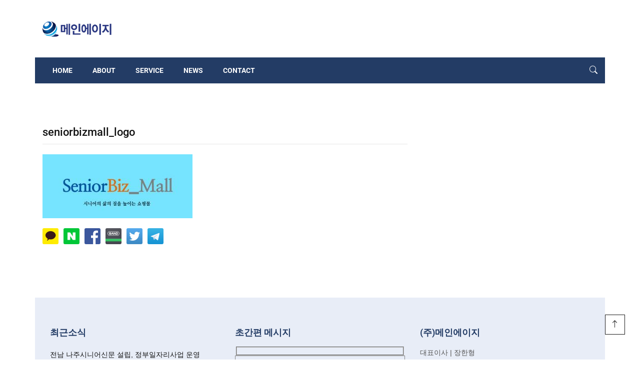

--- FILE ---
content_type: text/html; charset=UTF-8
request_url: https://www.mainage.co.kr/seniorbizmall_logo/
body_size: 30993
content:
<!DOCTYPE html><html lang="ko-KR"><head><script data-no-optimize="1">var litespeed_docref=sessionStorage.getItem("litespeed_docref");litespeed_docref&&(Object.defineProperty(document,"referrer",{get:function(){return litespeed_docref}}),sessionStorage.removeItem("litespeed_docref"));</script> <meta charset="UTF-8"><meta name="viewport" content="width=device-width, initial-scale=1.0, maximum-scale=1"><link rel="profile" href="http://gmpg.org/xfn/11"><meta name="viewport" content="width=device-width, initial-scale=1"><title>seniorbizmall_logo &#8211; 메인에이지</title><meta name='robots' content='max-image-preview:large' /><style>img:is([sizes="auto" i], [sizes^="auto," i]) { contain-intrinsic-size: 3000px 1500px }</style><link rel="alternate" href="https://www.mainage.co.kr/wp-content/plugins/kboard/rss.php" type="application/rss+xml" title="메인에이지 &raquo; KBoard 통합 피드"><link rel='dns-prefetch' href='//developers.kakao.com' /><link rel='dns-prefetch' href='//t1.daumcdn.net' /><link rel="alternate" type="application/rss+xml" title="메인에이지 &raquo; 피드" href="https://www.mainage.co.kr/feed/" /><link rel="alternate" type="application/rss+xml" title="메인에이지 &raquo; 댓글 피드" href="https://www.mainage.co.kr/comments/feed/" /><link rel="alternate" type="application/rss+xml" title="메인에이지 &raquo; seniorbizmall_logo 댓글 피드" href="https://www.mainage.co.kr/feed/?attachment_id=609" /><style id="litespeed-ccss">.korea-sns{clear:both;width:100%;margin:20px 0;height:32px;display:table}.korea-sns-button{width:32px;height:32px;border-radius:3px;display:inline-block;margin-right:10px;background-size:cover}ul{box-sizing:border-box}.entry-content{counter-reset:footnotes}:root{--wp--preset--font-size--normal:16px;--wp--preset--font-size--huge:42px}body{--wp--preset--color--black:#000;--wp--preset--color--cyan-bluish-gray:#abb8c3;--wp--preset--color--white:#fff;--wp--preset--color--pale-pink:#f78da7;--wp--preset--color--vivid-red:#cf2e2e;--wp--preset--color--luminous-vivid-orange:#ff6900;--wp--preset--color--luminous-vivid-amber:#fcb900;--wp--preset--color--light-green-cyan:#7bdcb5;--wp--preset--color--vivid-green-cyan:#00d084;--wp--preset--color--pale-cyan-blue:#8ed1fc;--wp--preset--color--vivid-cyan-blue:#0693e3;--wp--preset--color--vivid-purple:#9b51e0;--wp--preset--color--deep-cerise:#e51681;--wp--preset--color--strong-magenta:#a156b4;--wp--preset--color--light-grayish-magenta:#d0a5db;--wp--preset--color--very-light-gray:#eee;--wp--preset--color--very-dark-gray:#444;--wp--preset--color--strong-blue:#0073aa;--wp--preset--color--lighter-blue:#229fd8;--wp--preset--gradient--vivid-cyan-blue-to-vivid-purple:linear-gradient(135deg,rgba(6,147,227,1) 0%,#9b51e0 100%);--wp--preset--gradient--light-green-cyan-to-vivid-green-cyan:linear-gradient(135deg,#7adcb4 0%,#00d082 100%);--wp--preset--gradient--luminous-vivid-amber-to-luminous-vivid-orange:linear-gradient(135deg,rgba(252,185,0,1) 0%,rgba(255,105,0,1) 100%);--wp--preset--gradient--luminous-vivid-orange-to-vivid-red:linear-gradient(135deg,rgba(255,105,0,1) 0%,#cf2e2e 100%);--wp--preset--gradient--very-light-gray-to-cyan-bluish-gray:linear-gradient(135deg,#eee 0%,#a9b8c3 100%);--wp--preset--gradient--cool-to-warm-spectrum:linear-gradient(135deg,#4aeadc 0%,#9778d1 20%,#cf2aba 40%,#ee2c82 60%,#fb6962 80%,#fef84c 100%);--wp--preset--gradient--blush-light-purple:linear-gradient(135deg,#ffceec 0%,#9896f0 100%);--wp--preset--gradient--blush-bordeaux:linear-gradient(135deg,#fecda5 0%,#fe2d2d 50%,#6b003e 100%);--wp--preset--gradient--luminous-dusk:linear-gradient(135deg,#ffcb70 0%,#c751c0 50%,#4158d0 100%);--wp--preset--gradient--pale-ocean:linear-gradient(135deg,#fff5cb 0%,#b6e3d4 50%,#33a7b5 100%);--wp--preset--gradient--electric-grass:linear-gradient(135deg,#caf880 0%,#71ce7e 100%);--wp--preset--gradient--midnight:linear-gradient(135deg,#020381 0%,#2874fc 100%);--wp--preset--font-size--small:12px;--wp--preset--font-size--medium:20px;--wp--preset--font-size--large:36px;--wp--preset--font-size--x-large:42px;--wp--preset--font-size--regular:16px;--wp--preset--font-size--larger:50px;--wp--preset--spacing--20:.44rem;--wp--preset--spacing--30:.67rem;--wp--preset--spacing--40:1rem;--wp--preset--spacing--50:1.5rem;--wp--preset--spacing--60:2.25rem;--wp--preset--spacing--70:3.38rem;--wp--preset--spacing--80:5.06rem;--wp--preset--shadow--natural:6px 6px 9px rgba(0,0,0,.2);--wp--preset--shadow--deep:12px 12px 50px rgba(0,0,0,.4);--wp--preset--shadow--sharp:6px 6px 0px rgba(0,0,0,.2);--wp--preset--shadow--outlined:6px 6px 0px -3px rgba(255,255,255,1),6px 6px rgba(0,0,0,1);--wp--preset--shadow--crisp:6px 6px 0px rgba(0,0,0,1)}body{--extendify--spacing--large:var(--wp--custom--spacing--large,clamp(2em,8vw,8em))!important;--wp--preset--font-size--ext-small:1rem!important;--wp--preset--font-size--ext-medium:1.125rem!important;--wp--preset--font-size--ext-large:clamp(1.65rem,3.5vw,2.15rem)!important;--wp--preset--font-size--ext-x-large:clamp(3rem,6vw,4.75rem)!important;--wp--preset--font-size--ext-xx-large:clamp(3.25rem,7.5vw,5.75rem)!important;--wp--preset--color--black:#000!important;--wp--preset--color--white:#fff!important}:root{--page-title-display:block}h1.entry-title{display:var(--page-title-display)}.elementor-kit-1154{--e-global-color-primary:#6ec1e4;--e-global-color-secondary:#54595f;--e-global-color-text:#7a7a7a;--e-global-color-accent:#61ce70;--e-global-color-30eefaa0:#4054b2;--e-global-color-6ddfe00f:#23a455;--e-global-color-47e99cbc:#000;--e-global-color-4487af4f:#fff;--e-global-color-556fc851:rgba(238,238,34,.13333333333333333);--e-global-color-a8d8d7a:#d33;--e-global-typography-primary-font-family:"Roboto";--e-global-typography-primary-font-weight:600;--e-global-typography-secondary-font-family:"Roboto Slab";--e-global-typography-secondary-font-weight:400;--e-global-typography-text-font-family:"Roboto";--e-global-typography-text-font-weight:400;--e-global-typography-accent-font-family:"Roboto";--e-global-typography-accent-font-weight:500}h1.entry-title{display:var(--page-title-display)}.wpcf7 .screen-reader-response{position:absolute;overflow:hidden;clip:rect(1px,1px,1px,1px);clip-path:inset(50%);height:1px;width:1px;margin:-1px;padding:0;border:0;word-wrap:normal!important}.wpcf7 form .wpcf7-response-output{margin:2em .5em 1em;padding:.2em 1em;border:2px solid #00a0d2}.wpcf7 form.init .wpcf7-response-output{display:none}.wpcf7-form-control-wrap{position:relative}:host,:root{--fa-style-family-brands:'Font Awesome 6 Brands';--fa-font-brands:normal 400 1em/1 'Font Awesome 6 Brands'}:host,:root{--fa-font-regular:normal 400 1em/1 'Font Awesome 6 Free'}:host,:root{--fa-style-family-classic:'Font Awesome 6 Free';--fa-font-solid:normal 900 1em/1 'Font Awesome 6 Free'}:root{--font-size-lg:20px;--font-size-sm:12px}:root{--blue:#007bff;--indigo:#6610f2;--purple:#6f42c1;--pink:#e83e8c;--red:#dc3545;--orange:#fd7e14;--yellow:#ffc107;--green:#28a745;--teal:#20c997;--cyan:#17a2b8;--white:#fff;--gray:#6c757d;--gray-dark:#343a40;--primary:#007bff;--secondary:#6c757d;--success:#28a745;--info:#17a2b8;--warning:#ffc107;--danger:#dc3545;--light:#f8f9fa;--dark:#343a40;--breakpoint-xs:0;--breakpoint-sm:576px;--breakpoint-md:768px;--breakpoint-lg:992px;--breakpoint-xl:1200px;--font-family-sans-serif:-apple-system,BlinkMacSystemFont,"Segoe UI",Roboto,"Helvetica Neue",Arial,"Noto Sans",sans-serif,"Apple Color Emoji","Segoe UI Emoji","Segoe UI Symbol","Noto Color Emoji";--font-family-monospace:SFMono-Regular,Menlo,Monaco,Consolas,"Liberation Mono","Courier New",monospace}*,:after,:before{box-sizing:border-box}html{font-family:sans-serif;line-height:1.15;-webkit-text-size-adjust:100%}article,aside,footer,header,main,nav{display:block}body{margin:0;font-family:-apple-system,BlinkMacSystemFont,"Segoe UI",Roboto,"Helvetica Neue",Arial,"Noto Sans",sans-serif,"Apple Color Emoji","Segoe UI Emoji","Segoe UI Symbol","Noto Color Emoji";font-size:1rem;font-weight:400;line-height:1.5;color:#212529;text-align:left;background-color:#fff}h1,h3{margin-top:0;margin-bottom:.5rem}p{margin-top:0;margin-bottom:1rem}ul{margin-top:0;margin-bottom:1rem}ul ul{margin-bottom:0}a{color:#007bff;text-decoration:none;background-color:transparent}img{vertical-align:middle;border-style:none}button{border-radius:0}button,input{margin:0;font-family:inherit;font-size:inherit;line-height:inherit}button,input{overflow:visible}button{text-transform:none}[type=button],button{-webkit-appearance:button}[type=button]::-moz-focus-inner,button::-moz-focus-inner{padding:0;border-style:none}[type=search]{outline-offset:-2px;-webkit-appearance:none}[type=search]::-webkit-search-decoration{-webkit-appearance:none}::-webkit-file-upload-button{font:inherit;-webkit-appearance:button}h1,h3{margin-bottom:.5rem;font-weight:500;line-height:1.2}h1{font-size:2.5rem}h3{font-size:1.75rem}.container,.container-fluid{width:100%;padding-right:15px;padding-left:15px;margin-right:auto;margin-left:auto}@media (min-width:576px){.container{max-width:540px}}@media (min-width:768px){.container{max-width:720px}}@media (min-width:992px){.container{max-width:960px}}@media (min-width:1200px){.container{max-width:1140px}}.row{display:-ms-flexbox;display:flex;-ms-flex-wrap:wrap;flex-wrap:wrap;margin-right:-15px;margin-left:-15px}.col-lg-12,.col-lg-4,.col-md-12,.col-md-8,.col-sm-12,.col-sm-6{position:relative;width:100%;padding-right:15px;padding-left:15px}.order-last{-ms-flex-order:13;order:13}@media (min-width:576px){.col-sm-6{-ms-flex:0 0 50%;flex:0 0 50%;max-width:50%}.col-sm-12{-ms-flex:0 0 100%;flex:0 0 100%;max-width:100%}}@media (min-width:768px){.col-md-8{-ms-flex:0 0 66.666667%;flex:0 0 66.666667%;max-width:66.666667%}.col-md-12{-ms-flex:0 0 100%;flex:0 0 100%;max-width:100%}}@media (min-width:992px){.col-lg-4{-ms-flex:0 0 33.333333%;flex:0 0 33.333333%;max-width:33.333333%}.col-lg-12{-ms-flex:0 0 100%;flex:0 0 100%;max-width:100%}.order-lg-0{-ms-flex-order:0;order:0}}.nav{display:-ms-flexbox;display:flex;-ms-flex-wrap:wrap;flex-wrap:wrap;padding-left:0;margin-bottom:0;list-style:none}.navbar{position:relative;display:-ms-flexbox;display:flex;-ms-flex-wrap:wrap;flex-wrap:wrap;-ms-flex-align:center;align-items:center;-ms-flex-pack:justify;justify-content:space-between;padding:.5rem 1rem}.navbar-brand{display:inline-block;padding-top:.3125rem;padding-bottom:.3125rem;margin-right:1rem;font-size:1.25rem;line-height:inherit;white-space:nowrap}.navbar-nav{display:-ms-flexbox;display:flex;-ms-flex-direction:column;flex-direction:column;padding-left:0;margin-bottom:0;list-style:none}.clearfix:after{display:block;clear:both;content:""}.d-none{display:none!important}.d-flex{display:-ms-flexbox!important;display:flex!important}@media (min-width:576px){.d-sm-none{display:none!important}}@media (min-width:769px){.d-md-none{display:none!important}.d-md-block{display:block!important}}@media (min-width:992px){.d-lg-none{display:none!important}}.align-items-center{-ms-flex-align:center!important;align-items:center!important}@media (min-width:992px){.justify-content-lg-between{-ms-flex-pack:justify!important;justify-content:space-between!important}}body,p{line-height:1.75}a,body{color:#555}body{background-color:#fff}body{word-wrap:break-word}#header .search-form{animation-fill-mode:both}.main-menu>li>a,.widget-title{text-transform:uppercase}.main-menu,.main-menu>li ul,.tx-res-menu li,.widget ul{list-style:none}*{-moz-box-sizing:border-box;-webkit-box-sizing:border-box;box-sizing:border-box;outline:0}html{font-size:100%}::-webkit-scrollbar{width:.625rem;background-color:#f2f2f2}::-webkit-scrollbar-thumb{background-color:#c2c2c2;border-radius:.625rem}img{border:0;max-width:100%}::-webkit-scrollbar-corner{background-color:#f2f2f2}body{font-family:'Open Sans',sans-serif;font-size:14px;font-weight:400}.main-menu>li>a,h1,h3{font-family:Roboto,sans-serif}p{margin-bottom:15px}p:not(.elementor-element){line-height:inherit}h1,h3{line-height:1.3em;color:#121212;font-weight:700;-webkit-font-smoothing:antialiased}h1{font-size:2em}h3{font-size:1.563em}img{height:auto}#back_top,.main-menu>li:first-child:after,.tx_sticky_logo{display:none}img{vertical-align:top}img{max-width:100%;height:auto}.tx-wrapper.container-fluid{padding-left:0;padding-right:0}.tx-wrapper.container-fluid .space-content{padding:80px 0}.navbar{padding:0}#footer-top a{color:#fff}.tx-header{position:relative;width:100%;z-index:100}.main-header,.main-header .container{z-index:2}.navbar-brand{height:auto!important}#footer-top aside{margin:0 auto}.tx_logo{margin-right:auto}.header-style-one .main-menu>li>a{padding:11px}.header-style-one .tx_logo{padding:40px 0}.tx-header-overlay{position:absolute;top:0;bottom:0;left:0;right:0;z-index:-1}.footer-top-overlay{position:absolute;top:0;bottom:0;left:0;right:0}.tx-res-menu li a,ul.main-menu>li>a{color:#222}.menu-bar{border-color:#dfdfdf;background-color:#fff}.search-box{color:#5e5e5e}.main-menu .standard.sub-menu{box-shadow:0 7px 13px rgb(0 0 0/10%)}.main-menu>li.menu-item-has-children a,.nomega-menu-item,.search-box{position:relative}.main-menu>li a:before{content:"";position:absolute;left:0;right:0;opacity:0;transform:scale(0) translateZ(0)}.main-menu>li.menu-item-has-children>a:after{font-family:FontAwesome;position:absolute;clear:both;display:block;bottom:30px;right:0}.main-menu{float:none;padding:0;margin:0;display:inline-table}.main-menu>li{margin-right:0;float:none;display:inline-block;border-color:#dfdfdf}.main-menu>li ul{padding:0;margin:0;display:block}.main-menu>li>a{display:inline-block}.main-menu li>ul>li{float:none;margin:0}.main-menu li ul{position:absolute;left:0;top:100%;z-index:993;width:220px;padding:0}.main-menu li ul li a{height:inherit;font-family:Roboto,sans-serif;float:inherit;text-align:left;display:block;margin:0;z-index:993;color:#333;padding:10px 5px 5px 0;border-bottom:1px solid #eaeaea}.main-menu li ul li{position:relative;float:none;list-style:none;border-bottom:none;margin-bottom:5px}.main-menu li>ul{opacity:0;visibility:hidden;-moz-transform:scaleY(0);-webkit-transform:scaleY(0);-o-transform:scaleY(0);-ms-transform:scaleY(0);transform:scaleY(0);-webkit-transform-origin:0 0;-moz-transform-origin:0 0;-o-transform-origin:0 0;-ms-transform-origin:0 0;transform-origin:0 0;background-color:#fff;padding:20px}.main-menu li ul li a,.search-box>.search-close,.search-box>.search-close i{color:#111}.main-menu>li>a{position:relative;padding:24px 10px;color:#1c1c1c;font-size:14px}#h-style-1 .main-menu>li>a{padding:14px 10px}@media (min-width:991px){.tx-nav-right-side-items-desktop{display:flex;align-items:center;margin-left:10px}}#tx-res-menu{position:fixed;top:0;right:0;left:0;z-index:101;background-color:#fff;padding:25px}@media (max-width:1024px){.tx-nav-right-side-items-desktop{display:none}.tx-nav-right-side-items-mobile{display:inline-flex;align-items:center}.tx-res-menu{overflow-y:auto;z-index:100;padding:0}}@media (max-width:1024px){.mobile-nav-toggle{z-index:102;position:sticky}.tx-mobile-menu{display:none}}.mobile-nav-toggle{border:none;background-color:transparent;font-size:20px}.side-menu .s-menu-icon-close{color:#bcbcbc}.s-menu-icon-close{position:fixed;right:20px;top:20px;visibility:hidden;opacity:0}#side-menu-wrapper{margin-right:-285px;top:0;right:0;width:285px;padding:30px;background-color:#28282e;color:#d8d8d8;position:fixed;height:100%;overflow-y:hidden;z-index:99999}.side-menu a{color:#e5e5e5}#footer-top .widget-title{color:#f2f2f2}.tx-res-menu li{padding:10px 0;border-bottom:1px solid #ddd}.tx-res-menu li:last-child{border-bottom:none}@media (max-device-width:768px){.tx-res-menu li.menu-item-has-children{position:relative}.tx-res-menu>li.menu-item-has-children ul.sub-menu{display:none;padding-left:15px;list-style:none}.main-header-right-area{width:auto;float:none}}#header .search-form{background:#f2f2f2;position:absolute;width:100%;z-index:99;animation-name:slideInUp;top:-150px}.search-box input{width:100%;height:82px;font-size:18px;border:none;text-align:center;-webkit-box-shadow:0 1px 5px 1px rgba(0,0,0,.3);-moz-box-shadow:0 1px 5px 1px rgba(0,0,0,.3);box-shadow:0 1px 5px 1px rgba(0,0,0,.3)}.search-box>.search-close{border:1px solid;line-height:12px;padding:5px;position:absolute;right:15px;top:35%;z-index:999}h1.entry-title{font-size:22px;font-weight:500;line-height:30px;margin-top:0}.entry-header{border-bottom:1px solid #e6e6e6;margin-bottom:20px}.content-top-20{padding-top:20px}.content-top-20{clear:both}.widget ul{padding-left:0;line-height:33px}.widget-title{font-size:18px;line-height:40px}.widget{margin-bottom:40px}#footer-top{padding:50px 0 30px;color:#acacac;position:relative;background-color:#0d0d0d}.footer{margin:0 auto;width:100%}#back_top.back_top{display:block;animation:.7s both bounceInUp}#back_top{width:40px;height:40px;border:1px solid #1c1c1c;position:fixed;bottom:50px;right:30px;background-color:#fff;z-index:992;text-align:center;font-size:16px;line-height:38px;outline:0}#back_top i{color:#1c1c1c}@media (max-width:768px){.tx-md-none{display:none!important}.tx_logo img{vertical-align:middle}.header-style-one .tx_logo{padding:10px 0}.navbar-nav{padding:5px 15px}}.tx_h_a{height:90px;width:728px}.tx_h_a{float:right;margin:10px auto}@media (max-width:991px){.single .site-main{padding:0 10px}}@media only screen and (max-width:3500px){body{overflow-x:hidden}}@media (max-width:767px){.navbar-brand.tx_sticky_logo{display:none}#footer-top,.tx-wrapper.container-fluid .space-content{padding-left:15px;padding-right:15px}html{overflow-x:hidden}.tx_h_a{height:auto;width:auto;float:none}h1.entry-title{font-size:18px!important;line-height:22px!important}}@media only screen and (max-width:768px){.tx-spec-mob-nav{margin-left:auto}.tx_logo{text-align:left;margin-left:15px}.tx_logo.tx_sticky_logo{margin-left:0}}[class*=" bi-"]:before{display:inline-block;font-family:bootstrap-icons!important;font-style:normal;font-weight:400!important;font-variant:normal;text-transform:none;line-height:1;vertical-align:-.125em;-webkit-font-smoothing:antialiased;-moz-osx-font-smoothing:grayscale}.bi-arrow-up:before{content:"\f148"}.bi-list:before{content:"\f479"}.bi-x-lg:before{content:"\f659"}input.wpcf7-form-control.wpcf7-text::-webkit-input-placeholder{color:#909090}input.wpcf7-form-control.wpcf7-text::-moz-placeholder{color:#909090}input.wpcf7-form-control.wpcf7-text:-ms-input-placeholder{color:#909090}input.wpcf7-form-control.wpcf7-text{height:45px;width:100%;color:#909090;background-color:#fff;font-size:13px;line-height:26px;box-shadow:none;padding:10px 15px;display:inline-block;vertical-align:middle;border:1px solid #e1e1e1;-webkit-box-sizing:border-box;-moz-box-sizing:border-box;box-sizing:border-box;border-radius:0;-webkit-border-radius:0;-moz-border-radius:0}.footer input.wpcf7-form-control.wpcf7-text{width:100%;color:#909090;background:0 0;font-size:13px;line-height:26px;box-shadow:none;padding:10px 15px;display:inline-block;vertical-align:middle}.footer input.wpcf7-form-control.wpcf7-text{height:35px;border:1px solid #e1e1e1;-webkit-box-sizing:border-box;-moz-box-sizing:border-box;box-sizing:border-box;border-radius:0;-webkit-border-radius:0;-moz-border-radius:0}.clearfix:before,.clearfix:after{content:" ";display:table;clear:both}@media (min-width:991px){.main-header{height:170px}.main-menu>li a:before{top:0;border-top:2px solid}@media (max-width:1024px){#tx-res-menu{background-color:#233c65}}.main-menu>li>a,.header-style-one .main-menu>li>a{border-radius:0}.tx-res-menu-txt{position:relative;top:0}.tx_logo img{height:35px}@media (max-width:1024px){.tx_logo img{height:35px}}#footer-top aside{display:block}#back_top{border-radius:0}div.wpcf7-response-output{border:medium none}.main-menu>li>a,.header-style-one .main-menu>li>a,#h-style-1 .main-menu>li>a{padding-right:20px;padding-left:20px}.menu-bar{background-color:#233c65}ul.main-menu>li>a,.tx-res-menu li a{color:#fff}.tx-res-menu li a{color:#fff}.main-menu>li>a{font-weight:700;font-style:normal}.mobile-nav-toggle i,.tx-res-menu-txt{color:#233c65}.tx-res-menu-txt{color:#fff}.tx-res-menu,.tx-nav-right-side-items-mobile{background-color:#233c65}.footer input.wpcf7-form-control.wpcf7-text{border-color:#878787}#footer-top{background-color:#e8edf7}#footer-top{color:#545454}#footer-top a{color:#121212}#footer-top .widget-title{color:#233c65}:root{--color-primary:#4a8eff;--color-primary-rgb:74,142,255;--color-primary-hover:#5998ff;--color-primary-active:#3281ff;--color-secondary:#6c757d;--color-secondary-rgb:108,117,125;--color-secondary-hover:#6c757d;--color-secondary-active:#6c757d;--color-success:#018e11;--color-success-rgb:1,142,17;--color-success-hover:#0aad01;--color-success-active:#0c8c01;--color-info:#2ca8ff;--color-info-rgb:44,168,255;--color-info-hover:#2ca8ff;--color-info-active:#2ca8ff;--color-warning:#ffb236;--color-warning-rgb:255,178,54;--color-warning-hover:#ffb236;--color-warning-active:#ffb236;--color-danger:#ff5062;--color-danger-rgb:255,80,98;--color-danger-hover:#ff5062;--color-danger-active:#ff5062;--color-green:#30b570;--color-blue:#0073ff;--color-purple:#8557d3;--color-red:#ff5062;--color-muted:rgba(69,89,122,.6);--wpdm-font:"Rubik",-apple-system,BlinkMacSystemFont,"Segoe UI",Roboto,Helvetica,Arial,sans-serif,"Apple Color Emoji","Segoe UI Emoji","Segoe UI Symbol"}}</style><link rel="preload" data-asynced="1" data-optimized="2" as="style" onload="this.onload=null;this.rel='stylesheet'" href="https://www.mainage.co.kr/wp-content/litespeed/ucss/0eb0b993a3e9eaa194e04cb32bb051db.css?ver=787f0" /><script data-optimized="1" type="litespeed/javascript" data-src="https://www.mainage.co.kr/wp-content/plugins/litespeed-cache/assets/js/css_async.min.js"></script><link rel="preload" as="image" href="https://www.mainage.co.kr/wp-content/uploads/2024/03/logo.png"><link rel="preload" as="image" href="https://www.mainage.co.kr/wp-content/uploads/2024/03/logo.png"><link rel="preload" as="image" href="https://www.mainage.co.kr/wp-content/uploads/2018/03/seniorbizmall_logo-300x128.jpg"><style id='wp-block-library-theme-inline-css' type='text/css'>.wp-block-audio :where(figcaption){color:#555;font-size:13px;text-align:center}.is-dark-theme .wp-block-audio :where(figcaption){color:#ffffffa6}.wp-block-audio{margin:0 0 1em}.wp-block-code{border:1px solid #ccc;border-radius:4px;font-family:Menlo,Consolas,monaco,monospace;padding:.8em 1em}.wp-block-embed :where(figcaption){color:#555;font-size:13px;text-align:center}.is-dark-theme .wp-block-embed :where(figcaption){color:#ffffffa6}.wp-block-embed{margin:0 0 1em}.blocks-gallery-caption{color:#555;font-size:13px;text-align:center}.is-dark-theme .blocks-gallery-caption{color:#ffffffa6}:root :where(.wp-block-image figcaption){color:#555;font-size:13px;text-align:center}.is-dark-theme :root :where(.wp-block-image figcaption){color:#ffffffa6}.wp-block-image{margin:0 0 1em}.wp-block-pullquote{border-bottom:4px solid;border-top:4px solid;color:currentColor;margin-bottom:1.75em}.wp-block-pullquote cite,.wp-block-pullquote footer,.wp-block-pullquote__citation{color:currentColor;font-size:.8125em;font-style:normal;text-transform:uppercase}.wp-block-quote{border-left:.25em solid;margin:0 0 1.75em;padding-left:1em}.wp-block-quote cite,.wp-block-quote footer{color:currentColor;font-size:.8125em;font-style:normal;position:relative}.wp-block-quote:where(.has-text-align-right){border-left:none;border-right:.25em solid;padding-left:0;padding-right:1em}.wp-block-quote:where(.has-text-align-center){border:none;padding-left:0}.wp-block-quote.is-large,.wp-block-quote.is-style-large,.wp-block-quote:where(.is-style-plain){border:none}.wp-block-search .wp-block-search__label{font-weight:700}.wp-block-search__button{border:1px solid #ccc;padding:.375em .625em}:where(.wp-block-group.has-background){padding:1.25em 2.375em}.wp-block-separator.has-css-opacity{opacity:.4}.wp-block-separator{border:none;border-bottom:2px solid;margin-left:auto;margin-right:auto}.wp-block-separator.has-alpha-channel-opacity{opacity:1}.wp-block-separator:not(.is-style-wide):not(.is-style-dots){width:100px}.wp-block-separator.has-background:not(.is-style-dots){border-bottom:none;height:1px}.wp-block-separator.has-background:not(.is-style-wide):not(.is-style-dots){height:2px}.wp-block-table{margin:0 0 1em}.wp-block-table td,.wp-block-table th{word-break:normal}.wp-block-table :where(figcaption){color:#555;font-size:13px;text-align:center}.is-dark-theme .wp-block-table :where(figcaption){color:#ffffffa6}.wp-block-video :where(figcaption){color:#555;font-size:13px;text-align:center}.is-dark-theme .wp-block-video :where(figcaption){color:#ffffffa6}.wp-block-video{margin:0 0 1em}:root :where(.wp-block-template-part.has-background){margin-bottom:0;margin-top:0;padding:1.25em 2.375em}</style><style id='classic-theme-styles-inline-css' type='text/css'>/*! This file is auto-generated */
.wp-block-button__link{color:#fff;background-color:#32373c;border-radius:9999px;box-shadow:none;text-decoration:none;padding:calc(.667em + 2px) calc(1.333em + 2px);font-size:1.125em}.wp-block-file__button{background:#32373c;color:#fff;text-decoration:none}</style><style id='global-styles-inline-css' type='text/css'>:root{--wp--preset--aspect-ratio--square: 1;--wp--preset--aspect-ratio--4-3: 4/3;--wp--preset--aspect-ratio--3-4: 3/4;--wp--preset--aspect-ratio--3-2: 3/2;--wp--preset--aspect-ratio--2-3: 2/3;--wp--preset--aspect-ratio--16-9: 16/9;--wp--preset--aspect-ratio--9-16: 9/16;--wp--preset--color--black: #000000;--wp--preset--color--cyan-bluish-gray: #abb8c3;--wp--preset--color--white: #ffffff;--wp--preset--color--pale-pink: #f78da7;--wp--preset--color--vivid-red: #cf2e2e;--wp--preset--color--luminous-vivid-orange: #ff6900;--wp--preset--color--luminous-vivid-amber: #fcb900;--wp--preset--color--light-green-cyan: #7bdcb5;--wp--preset--color--vivid-green-cyan: #00d084;--wp--preset--color--pale-cyan-blue: #8ed1fc;--wp--preset--color--vivid-cyan-blue: #0693e3;--wp--preset--color--vivid-purple: #9b51e0;--wp--preset--color--deep-cerise: #e51681;--wp--preset--color--strong-magenta: #a156b4;--wp--preset--color--light-grayish-magenta: #d0a5db;--wp--preset--color--very-light-gray: #eee;--wp--preset--color--very-dark-gray: #444;--wp--preset--color--strong-blue: #0073aa;--wp--preset--color--lighter-blue: #229fd8;--wp--preset--gradient--vivid-cyan-blue-to-vivid-purple: linear-gradient(135deg,rgba(6,147,227,1) 0%,rgb(155,81,224) 100%);--wp--preset--gradient--light-green-cyan-to-vivid-green-cyan: linear-gradient(135deg,rgb(122,220,180) 0%,rgb(0,208,130) 100%);--wp--preset--gradient--luminous-vivid-amber-to-luminous-vivid-orange: linear-gradient(135deg,rgba(252,185,0,1) 0%,rgba(255,105,0,1) 100%);--wp--preset--gradient--luminous-vivid-orange-to-vivid-red: linear-gradient(135deg,rgba(255,105,0,1) 0%,rgb(207,46,46) 100%);--wp--preset--gradient--very-light-gray-to-cyan-bluish-gray: linear-gradient(135deg,rgb(238,238,238) 0%,rgb(169,184,195) 100%);--wp--preset--gradient--cool-to-warm-spectrum: linear-gradient(135deg,rgb(74,234,220) 0%,rgb(151,120,209) 20%,rgb(207,42,186) 40%,rgb(238,44,130) 60%,rgb(251,105,98) 80%,rgb(254,248,76) 100%);--wp--preset--gradient--blush-light-purple: linear-gradient(135deg,rgb(255,206,236) 0%,rgb(152,150,240) 100%);--wp--preset--gradient--blush-bordeaux: linear-gradient(135deg,rgb(254,205,165) 0%,rgb(254,45,45) 50%,rgb(107,0,62) 100%);--wp--preset--gradient--luminous-dusk: linear-gradient(135deg,rgb(255,203,112) 0%,rgb(199,81,192) 50%,rgb(65,88,208) 100%);--wp--preset--gradient--pale-ocean: linear-gradient(135deg,rgb(255,245,203) 0%,rgb(182,227,212) 50%,rgb(51,167,181) 100%);--wp--preset--gradient--electric-grass: linear-gradient(135deg,rgb(202,248,128) 0%,rgb(113,206,126) 100%);--wp--preset--gradient--midnight: linear-gradient(135deg,rgb(2,3,129) 0%,rgb(40,116,252) 100%);--wp--preset--font-size--small: 12px;--wp--preset--font-size--medium: 20px;--wp--preset--font-size--large: 36px;--wp--preset--font-size--x-large: 42px;--wp--preset--font-size--regular: 16px;--wp--preset--font-size--larger: 50px;--wp--preset--spacing--20: 0.44rem;--wp--preset--spacing--30: 0.67rem;--wp--preset--spacing--40: 1rem;--wp--preset--spacing--50: 1.5rem;--wp--preset--spacing--60: 2.25rem;--wp--preset--spacing--70: 3.38rem;--wp--preset--spacing--80: 5.06rem;--wp--preset--shadow--natural: 6px 6px 9px rgba(0, 0, 0, 0.2);--wp--preset--shadow--deep: 12px 12px 50px rgba(0, 0, 0, 0.4);--wp--preset--shadow--sharp: 6px 6px 0px rgba(0, 0, 0, 0.2);--wp--preset--shadow--outlined: 6px 6px 0px -3px rgba(255, 255, 255, 1), 6px 6px rgba(0, 0, 0, 1);--wp--preset--shadow--crisp: 6px 6px 0px rgba(0, 0, 0, 1);}:where(.is-layout-flex){gap: 0.5em;}:where(.is-layout-grid){gap: 0.5em;}body .is-layout-flex{display: flex;}.is-layout-flex{flex-wrap: wrap;align-items: center;}.is-layout-flex > :is(*, div){margin: 0;}body .is-layout-grid{display: grid;}.is-layout-grid > :is(*, div){margin: 0;}:where(.wp-block-columns.is-layout-flex){gap: 2em;}:where(.wp-block-columns.is-layout-grid){gap: 2em;}:where(.wp-block-post-template.is-layout-flex){gap: 1.25em;}:where(.wp-block-post-template.is-layout-grid){gap: 1.25em;}.has-black-color{color: var(--wp--preset--color--black) !important;}.has-cyan-bluish-gray-color{color: var(--wp--preset--color--cyan-bluish-gray) !important;}.has-white-color{color: var(--wp--preset--color--white) !important;}.has-pale-pink-color{color: var(--wp--preset--color--pale-pink) !important;}.has-vivid-red-color{color: var(--wp--preset--color--vivid-red) !important;}.has-luminous-vivid-orange-color{color: var(--wp--preset--color--luminous-vivid-orange) !important;}.has-luminous-vivid-amber-color{color: var(--wp--preset--color--luminous-vivid-amber) !important;}.has-light-green-cyan-color{color: var(--wp--preset--color--light-green-cyan) !important;}.has-vivid-green-cyan-color{color: var(--wp--preset--color--vivid-green-cyan) !important;}.has-pale-cyan-blue-color{color: var(--wp--preset--color--pale-cyan-blue) !important;}.has-vivid-cyan-blue-color{color: var(--wp--preset--color--vivid-cyan-blue) !important;}.has-vivid-purple-color{color: var(--wp--preset--color--vivid-purple) !important;}.has-black-background-color{background-color: var(--wp--preset--color--black) !important;}.has-cyan-bluish-gray-background-color{background-color: var(--wp--preset--color--cyan-bluish-gray) !important;}.has-white-background-color{background-color: var(--wp--preset--color--white) !important;}.has-pale-pink-background-color{background-color: var(--wp--preset--color--pale-pink) !important;}.has-vivid-red-background-color{background-color: var(--wp--preset--color--vivid-red) !important;}.has-luminous-vivid-orange-background-color{background-color: var(--wp--preset--color--luminous-vivid-orange) !important;}.has-luminous-vivid-amber-background-color{background-color: var(--wp--preset--color--luminous-vivid-amber) !important;}.has-light-green-cyan-background-color{background-color: var(--wp--preset--color--light-green-cyan) !important;}.has-vivid-green-cyan-background-color{background-color: var(--wp--preset--color--vivid-green-cyan) !important;}.has-pale-cyan-blue-background-color{background-color: var(--wp--preset--color--pale-cyan-blue) !important;}.has-vivid-cyan-blue-background-color{background-color: var(--wp--preset--color--vivid-cyan-blue) !important;}.has-vivid-purple-background-color{background-color: var(--wp--preset--color--vivid-purple) !important;}.has-black-border-color{border-color: var(--wp--preset--color--black) !important;}.has-cyan-bluish-gray-border-color{border-color: var(--wp--preset--color--cyan-bluish-gray) !important;}.has-white-border-color{border-color: var(--wp--preset--color--white) !important;}.has-pale-pink-border-color{border-color: var(--wp--preset--color--pale-pink) !important;}.has-vivid-red-border-color{border-color: var(--wp--preset--color--vivid-red) !important;}.has-luminous-vivid-orange-border-color{border-color: var(--wp--preset--color--luminous-vivid-orange) !important;}.has-luminous-vivid-amber-border-color{border-color: var(--wp--preset--color--luminous-vivid-amber) !important;}.has-light-green-cyan-border-color{border-color: var(--wp--preset--color--light-green-cyan) !important;}.has-vivid-green-cyan-border-color{border-color: var(--wp--preset--color--vivid-green-cyan) !important;}.has-pale-cyan-blue-border-color{border-color: var(--wp--preset--color--pale-cyan-blue) !important;}.has-vivid-cyan-blue-border-color{border-color: var(--wp--preset--color--vivid-cyan-blue) !important;}.has-vivid-purple-border-color{border-color: var(--wp--preset--color--vivid-purple) !important;}.has-vivid-cyan-blue-to-vivid-purple-gradient-background{background: var(--wp--preset--gradient--vivid-cyan-blue-to-vivid-purple) !important;}.has-light-green-cyan-to-vivid-green-cyan-gradient-background{background: var(--wp--preset--gradient--light-green-cyan-to-vivid-green-cyan) !important;}.has-luminous-vivid-amber-to-luminous-vivid-orange-gradient-background{background: var(--wp--preset--gradient--luminous-vivid-amber-to-luminous-vivid-orange) !important;}.has-luminous-vivid-orange-to-vivid-red-gradient-background{background: var(--wp--preset--gradient--luminous-vivid-orange-to-vivid-red) !important;}.has-very-light-gray-to-cyan-bluish-gray-gradient-background{background: var(--wp--preset--gradient--very-light-gray-to-cyan-bluish-gray) !important;}.has-cool-to-warm-spectrum-gradient-background{background: var(--wp--preset--gradient--cool-to-warm-spectrum) !important;}.has-blush-light-purple-gradient-background{background: var(--wp--preset--gradient--blush-light-purple) !important;}.has-blush-bordeaux-gradient-background{background: var(--wp--preset--gradient--blush-bordeaux) !important;}.has-luminous-dusk-gradient-background{background: var(--wp--preset--gradient--luminous-dusk) !important;}.has-pale-ocean-gradient-background{background: var(--wp--preset--gradient--pale-ocean) !important;}.has-electric-grass-gradient-background{background: var(--wp--preset--gradient--electric-grass) !important;}.has-midnight-gradient-background{background: var(--wp--preset--gradient--midnight) !important;}.has-small-font-size{font-size: var(--wp--preset--font-size--small) !important;}.has-medium-font-size{font-size: var(--wp--preset--font-size--medium) !important;}.has-large-font-size{font-size: var(--wp--preset--font-size--large) !important;}.has-x-large-font-size{font-size: var(--wp--preset--font-size--x-large) !important;}
:where(.wp-block-post-template.is-layout-flex){gap: 1.25em;}:where(.wp-block-post-template.is-layout-grid){gap: 1.25em;}
:where(.wp-block-columns.is-layout-flex){gap: 2em;}:where(.wp-block-columns.is-layout-grid){gap: 2em;}
:root :where(.wp-block-pullquote){font-size: 1.5em;line-height: 1.6;}</style> <script type="litespeed/javascript" data-src="https://www.mainage.co.kr/wp-includes/js/jquery/jquery.min.js" id="jquery-core-js"></script> <link rel="https://api.w.org/" href="https://www.mainage.co.kr/wp-json/" /><link rel="alternate" title="JSON" type="application/json" href="https://www.mainage.co.kr/wp-json/wp/v2/media/609" /><link rel="EditURI" type="application/rsd+xml" title="RSD" href="https://www.mainage.co.kr/xmlrpc.php?rsd" /><meta name="generator" content="WordPress 6.7.4" /><link rel='shortlink' href='https://www.mainage.co.kr/?p=609' /><link rel="alternate" title="oEmbed (JSON)" type="application/json+oembed" href="https://www.mainage.co.kr/wp-json/oembed/1.0/embed?url=https%3A%2F%2Fwww.mainage.co.kr%2Fseniorbizmall_logo%2F" /><link rel="alternate" title="oEmbed (XML)" type="text/xml+oembed" href="https://www.mainage.co.kr/wp-json/oembed/1.0/embed?url=https%3A%2F%2Fwww.mainage.co.kr%2Fseniorbizmall_logo%2F&#038;format=xml" /><meta name="generator" content="Redux 4.5.8" /> <script type="litespeed/javascript" data-src="https://www.googletagmanager.com/gtag/js?id=G-3ZWN4BKC98"></script> <script type="litespeed/javascript">window.dataLayer=window.dataLayer||[];function gtag(){dataLayer.push(arguments)}
gtag('js',new Date());gtag('config','G-3ZWN4BKC98')</script> <style type="text/css">@media (min-width: 991px){.main-header{height:150px}.main-header.sticky-header{height:120px}</style><style type="text/css">.main-header.sticky-header{box-shadow: 0 0 10px 0 rgb(0 0 0 / 15%)}</style><style type="text/css">.top-header{height:30px}</style><style type="text/css">@media (max-device-width: 768px){.top-header{height:30px}}</style><style type="text/css">@media(max-width: 768px) {.news-ticker-wrap{width: 222px}}</style><style type="text/css">.sub-header{height:130px}</style><style type="text/css">@media(max-width:768px){.sub-header{height:100px}}</style><style type="text/css">#h-style-10{width:225px;}
      #header .top-header-right-area .social li a i{font-size:13px;}
      #header .top-header-right-area .social li{border-radius:0px;}
      @media(min-width: 992px){.tx_header_style_10{padding-left: 225px;}}</style>
<style type="text/css">.tx-main-preloader .tx-preloader-bar-outer{height:7px}</style><style type="text/css">.tx-scroll-progress-bar{height:8px}</style><style type="text/css">.main-menu>li a:before {top:0;border-top:2px solid}</style><style type="text/css">.tx-mega-menu .mega-menu-item .depth0{left:-45%}</style><style type="text/css">@media (max-width: 1024px){#tx-res-menu{background-color: #233C65;}}</style><style type="text/css">.main-menu>li>a,.header-style-eight .main-menu>li>a, .header-style-four .main-menu>li>a, .header-style-one .main-menu>li>a, .header-style-seven .main-menu>li>a, .header-style-six .main-menu>li>a, .header-style-two .main-menu>li>a, #h-style-10 .main-menu>li>a{border-radius:0px}</style><style type="text/css">.tx-res-menu-txt{position:relative;top:0px}</style><style type="text/css">@media (max-width: 1024px){.navbar-collapse>ul>li>a, .navbar-collapse>ul>li>ul>li>a, .navbar-collapse>ul>li>ul>li>ul>li>a, .navbar-collapse>ul>li>ul>li>ul>li>ul>li>a, .navbar-collapse>ul>li>ul>li>ul>li>ul>li>ul>li>a,.mb-dropdown-icon:before{color:  !important}}</style><style type="text/css">.tx-menu-btn {border-radius: 3px}</style><style type="text/css">.tx_logo img {height:35px}</style><style type="text/css">@media(max-width: 1024px){.tx_logo img {height:24px}}</style><style type="text/css">.home .tx-header{position:absolute;left:0;right:0}</style><style type="text/css">.sub-header,.sub-header-blog{position:absolute;width:100%;top:0;z-index:1}
        .page-template-no-sub .tx-header{position:absolute}</style> <script type="litespeed/javascript">jQuery(document).ready(function(e){"use strict";e(document).on("scroll",function(){e(document).scrollTop()>=50?(e(".tx-header").addClass("tx-scrolled"),e(".main-header").addClass("sticky-header")):(e(".tx-header").removeClass("tx-scrolled"),e(".main-header").removeClass("sticky-header"))})})</script> <style type="text/css">.post-type-archive-portfolio .tx-portfolio-item,.tax-portfolio-category .tx-portfolio-item {padding:10px}</style><style type="text/css">#secondary .tribe-compatibility-container, #secondary .widget, #secondary_2 .widget{box-shadow: 0 0 8px 0 rgba(110,123,140,.2)}</style><style type="text/css">.tx-experience .elementor-counter .elementor-counter-title{text-align:left}
.tx-experience .elementor-counter .elementor-counter-number-prefix{display:none}</style><style type="text/css">#footer-top aside{display:block}</style><style type="text/css">#back_top{border-radius: 0px}</style><meta name="generator" content="Elementor 3.33.4; features: additional_custom_breakpoints; settings: css_print_method-external, google_font-enabled, font_display-auto"><style>.e-con.e-parent:nth-of-type(n+4):not(.e-lazyloaded):not(.e-no-lazyload),
				.e-con.e-parent:nth-of-type(n+4):not(.e-lazyloaded):not(.e-no-lazyload) * {
					background-image: none !important;
				}
				@media screen and (max-height: 1024px) {
					.e-con.e-parent:nth-of-type(n+3):not(.e-lazyloaded):not(.e-no-lazyload),
					.e-con.e-parent:nth-of-type(n+3):not(.e-lazyloaded):not(.e-no-lazyload) * {
						background-image: none !important;
					}
				}
				@media screen and (max-height: 640px) {
					.e-con.e-parent:nth-of-type(n+2):not(.e-lazyloaded):not(.e-no-lazyload),
					.e-con.e-parent:nth-of-type(n+2):not(.e-lazyloaded):not(.e-no-lazyload) * {
						background-image: none !important;
					}
				}</style><link rel="icon" href="https://www.mainage.co.kr/wp-content/uploads/2022/07/중심세대-로고심볼O-copy.gif" sizes="32x32" /><link rel="icon" href="https://www.mainage.co.kr/wp-content/uploads/2022/07/중심세대-로고심볼O-copy.gif" sizes="192x192" /><link rel="apple-touch-icon" href="https://www.mainage.co.kr/wp-content/uploads/2022/07/중심세대-로고심볼O-copy.gif" /><meta name="msapplication-TileImage" content="https://www.mainage.co.kr/wp-content/uploads/2022/07/중심세대-로고심볼O-copy.gif" /><style type="text/css" id="wp-custom-css">div.wpcf7-response-output {
border: medium none;
}

.kboard-thumbnail-poweredby { display: none; }
.kboard-customer-poweredby { display: none; }

/* 서비스페이지 */
/* 전체 컨테이너 */
.dealhow-container {
    max-width: 1100px;
    margin: 50px auto;
    padding: 30px;
    background: white;
    border-radius: 12px;
    box-shadow: 0 5px 15px rgba(0, 0, 0, 0.1);
    text-align: center;
    font-family: 'Noto Sans KR', sans-serif;
}

/* 제목 스타일 */
.dealhow-title {
    font-size: 50px;
    font-weight: 700;
    color: #233C65;
    margin-bottom: 10px;
}

.dealhow-subtitle {
    font-size: 18px;
    color: #666;
    margin-bottom: 30px;
}

/* 소개 문단 */
.dealhow-intro {
    font-size: 18px;
    color: #444;
    background: #f9f9f9;
    padding: 20px;
    border-radius: 8px;
    margin-bottom: 100px;
}

/* 섹션 제목 */
.dealhow-section-title {
    font-size: 28px;
    font-weight: 700;
    color: #233C65;
    margin: 100px 0 20px;
}

/* 서비스 섹션 */
.dealhow-services {
    display: flex;
    flex-direction: column;
    gap: 40px;
    align-items: center;
    text-align: left;
    max-width: 700px;
    margin: 0 auto;
    padding-left: 20px;
    padding-right: 20px;
}

/* 서비스 개별 박스 */
.service-box {
    background: #E8ECF4;
    padding: 20px;
    border-radius: 8px;
    box-shadow: 0 2px 10px rgba(0, 0, 0, 0.05);
    width: 100%;
}

/* 서비스 제목 */
.service-box h3 {
    font-size: 22px;
    color: #233C65;
    margin-bottom: 10px;
}

/* "딜하우의 핵심 서비스" 내 ✔(V) 아이콘이 있는 항목을 1행으로 정리 */
.dealhow-core-services {
    list-style: none;
    padding: 0;
    margin-top: 15px;
}

.dealhow-core-services li {
    background: #D8E0F2;
    padding: 12px;
    margin-bottom: 8px;
    border-radius: 6px;
    font-size: 18px;
    font-weight: bold;
    display: flex;
    align-items: center;
    text-align: left;
    width: 100%;
}

/* V 아이콘 하나만 유지 */
.dealhow-core-services li::before {
    content: '✔';
    color: #233C65;
    font-size: 20px;
    font-weight: bold;
    margin-right: 10px;
}

/* "딜하우의 강점" 점 제거 및 1열 정리 */
.dealhow-advantages {
    padding: 0;
    max-width: 700px;
    margin: 0 auto;
    display: flex;
    flex-direction: column;
    gap: 10px;
}

.dealhow-advantages li {
    background: #E3F2FD;
    padding: 15px;
    margin-bottom: 10px;
    border-radius: 6px;
    font-size: 18px;
    font-weight: bold;
    display: flex;
    align-items: center;
    text-align: left;
}

/* 문의 정보 */
.dealhow-contact {
    font-size: 18px;
    color: #444;
    margin-top: 30px;
}

/* "바로가기" 버튼 */
.dealhow-button {
    margin-top: 20px;
}

.dealhow-button a {
    display: inline-block;
    padding: 12px 25px;
    background: #233C65;
    color: white;
    border-radius: 8px;
    font-size: 18px;
    font-weight: bold;
    text-decoration: none;
    transition: background 0.3s ease;
}

.dealhow-button a:hover {
    background: #1A2C4B;
}

/* ✅ 모바일 반응형 좌우 여백 조정 */
@media (max-width: 768px) {
    .dealhow-container {
        width: 90%;
        padding: 20px;
    }
    .dealhow-title {
        font-size: 42px;
    }
    .dealhow-services {
        width: 100%;
        padding-left: 30px;
        padding-right: 30px;
    }
    .service-box {
        width: 100%;
        padding: 20px;
    }
    .dealhow-core-services li {
        font-size: 16px;
    }
    .dealhow-advantages li {
        font-size: 16px;
    }
    .dealhow-button a {
        font-size: 16px;
    }
}

/* ✅ 모바일 화면에서 좌우 여백을 더욱 넓힘 */
@media (max-width: 480px) {
    .dealhow-container {
        width: 95%;
        padding: 15px;
    }
    .dealhow-title {
        font-size: 32px;
    }
    .dealhow-subtitle {
        font-size: 16px;
    }
    .dealhow-services {
        padding-left: 40px;
        padding-right: 40px;
    }
    .service-box {
        padding: 15px;
    }
}

/*지역시니어신문*/
/* 전체 컨테이너 */
.senior-news-container {
    max-width: 1100px;
    margin: 50px auto;
    padding: 30px;
    background: white;
    border-radius: 12px;
    box-shadow: 0 5px 15px rgba(0, 0, 0, 0.1);
    text-align: center;
    font-family: 'Noto Sans KR', sans-serif;
}

/* 제목 스타일 */
.senior-news-title {
    font-size: 50px;
    font-weight: 700;
    color: #233C65;
    margin-bottom: 10px;
}

.senior-news-subtitle {
    font-size: 18px;
    color: #666;
    margin-bottom: 30px;
}

/* 소개 문단 */
.senior-news-intro {
    font-size: 18px;
    color: #444;
    background: #f9f9f9;
    padding: 20px;
    border-radius: 8px;
    margin-bottom: 100px;
}

/* 섹션 제목 */
.senior-news-section-title {
    font-size: 28px;
    font-weight: 700;
    color: #233C65;
    margin: 100px 0 20px;
}

/* 가치 리스트 */
.senior-news-values {
    list-style: none;
    padding: 0;
    max-width: 700px;
    margin: 0 auto;
}

.senior-news-values li {
    background: #E3F2FD;
    padding: 15px;
    margin-bottom: 10px;
    border-radius: 6px;
    font-size: 18px;
    font-weight: bold;
    display: flex;
    align-items: center;
    text-align: left;
}

.senior-news-values li::before {
    content: '✔';
    color: #233C65;
    font-size: 20px;
    font-weight: bold;
    margin-right: 10px;
}

/* 시니어신문 네트워크 로고 */
.senior-news-logos {
    display: flex;
    flex-wrap: wrap;
    justify-content: center;
    gap: 15px;
    margin-top: 20px;
}

.senior-news-logos img {
    width: 120px;
    height: auto;
    border-radius: 6px;
    transition: transform 0.3s ease;
}

.senior-news-logos img:hover {
    transform: scale(1.1);
}

/* 버튼 */
.senior-news-button {
    margin-top: 30px;
}

.senior-news-button a {
    display: inline-block;
    padding: 12px 25px;
    background: #233C65;
    color: white;
    border-radius: 8px;
    font-size: 18px;
    font-weight: bold;
    text-decoration: none;
    transition: background 0.3s ease;
}

.senior-news-button a:hover {
    background: #1A2C4B;
}

/* ✅ 반응형 최적화 */
@media (max-width: 768px) {
    .senior-news-container {
        width: 90%;
        padding: 20px;
    }
    .senior-news-title {
        font-size: 42px;
    }
    .senior-news-logos img {
        width: 100px;
    }
    .senior-news-button a {
        font-size: 16px;
    }
}

@media (max-width: 480px) {
    .senior-news-container {
        width: 95%;
        padding: 15px;
    }
    .senior-news-title {
        font-size: 32px;
    }
    .senior-news-values li {
        font-size: 16px;
    }
    .senior-news-logos img {
        width: 80px;
    }
}</style><style id="tx-dynamic-css" title="dynamic-css" class="redux-options-output">.tx-wrapper{margin-top:0px;margin-bottom:0px;}.tx-wrapper{border-top:0px solid ;border-bottom:0px solid ;border-left:0px solid ;border-right:0px solid ;}a:hover{color:#233C65;}.home #h-style-1.sticky-header,.home #h-style-2.sticky-header,.home #h-style-3.sticky-header,.home #h-style-4.sticky-header,.home #h-style-5.sticky-header,.home #h-style-6.sticky-header,.home #h-style-7.sticky-header,.home #h-style-8.sticky-header,.home #h-style-9.sticky-header,.home #h-style-10.sticky-header,.home #h-style-11.sticky-header{background-color:#ffffff;}#h-style-1.sticky-header,#h-style-2.sticky-header,#h-style-3.sticky-header,#h-style-4.sticky-header,#h-style-5.sticky-header,#h-style-6.sticky-header,#h-style-7.sticky-header,#h-style-8.sticky-header,#h-style-9.sticky-header,#h-style-10.sticky-header,#h-style-11.sticky-header{background-color:#ffffff;}.search-icon{color:#FFFFFF;}.search-icon:hover{color:#EEEE22;}.main-menu>li>a,.header-style-eight .main-menu>li>a, .header-style-four .main-menu>li>a, .header-style-one .main-menu>li>a, .header-style-seven .main-menu>li>a, .header-style-six .main-menu>li>a, .header-style-two .main-menu>li>a, #h-style-10 .main-menu>li>a,#h-style-1 .main-menu>li>a{padding-right:20px;padding-left:20px;}.home .menu-bar{background-color:#233c65;}.menu-bar, .home .sticky-header .menu-bar{background-color:#233c65;}ul.main-menu>li>a,.navbar-collapse > ul > li > a,.navbar-collapse > ul > li > ul > li > a,.navbar-collapse > ul > li > ul > li > ul > li > a,.navbar-collapse > ul > li > span > i, .navbar-collapse > ul > li > ul > li > span > i,.mb-dropdown-icon:before,.tx-res-menu li a{color:#FFFFFF;}.home ul.main-menu>li>a,.home .navbar-collapse > ul > li > a,.home .navbar-collapse > ul > li > ul > li > a,.home .navbar-collapse > ul > li > ul > li > ul > li > a,.home .navbar-collapse > ul > li > span > i,.home .navbar-collapse > ul > li > ul > li > span > i,.home .mb-dropdown-icon:before,.tx-res-menu li a{color:#FFFFFF;}ul.main-menu>li>a:hover, ul.main-menu>li>a:focus,ul.main-menu>li.menu-item-has-children a:hover,ul.main-menu>li.menu-item-has-children a:focus, .tx-mega-menu .mega-menu-item .depth0 li .depth1.standard.sub-menu li a:hover{color:#D8D8D8;}.home ul.main-menu>li>a:hover,.home ul.main-menu>li>a:focus,.home ul.main-menu>li.menu-item-has-children a:focus{color:#D8D8D8;}ul.main-menu>li.current-menu-item > a,ul.main-menu>li.current-page-ancestor > a, ul.main-menu>li.current-menu-ancestor > a, ul.main-menu>li.current-menu-parent > a, ul.main-menu>li.current_page_ancestor > a, ul.main-menu.active>a:hover,a.mega-menu-title.active{color:#B2B2B2;}.home ul.main-menu>li.current-menu-item > a,.home ul.main-menu>li.current-page-ancestor > a, .home ul.main-menu>li.current-menu-ancestor > a,.home ul.main-menu>li.current-menu-parent > a, .home ul.main-menu>li.current_page_ancestor > a, .home ul.main-menu.active>a:hover,.home a.mega-menu-title.active{color:#FFFFFF;}.main-menu>li>a,.navbar-collapse > ul > li > a{font-weight:700;font-style:normal;}.mobile-nav-toggle i, .tx-res-menu-txt,.navbar-header .navbar-toggle i{color:#233C65;}.mobile-nav-toggle i.bi.bi-x,.tx-res-menu-txt{color:#FFFFFF;}.tx-res-menu,.tx-nav-right-side-items-mobile{background-color:#233C65;}h1.entry-title a:hover,.details-box .post-title a:hover,.tx-cat-style3-right .post-title a:hover{color:#233C65;}.entry-meta i, .entry-footer i{color:#233C65;}.post .post-category a:hover, .post .comments-link a:hover, .post .post-tag a:hover,.nickname a:hover{color:#233C65;}.details-box .post-time{background-color:#233C65;}.blog-cols:hover .details-box .post-time{background-color:#002766;}.blog-cols:hover .details-box{border-color:#233C65;}.tx-read-more, .tx-read-more a, .tx-read-more:after{color:#FFFFFF;}.tx-read-more a:focus, .tx-read-more:focus, tx-read-more a:hover, .tx-read-more:hover, .tx-read-more:hover a,.tx-read-more:hover:after{color:#FFFFFF;}.tx-read-more{background-color:#233C65;}.single .page-link:hover, .single .page-link:hover a, .single .page-link a:hover{color:#FFFFFF;}.single .page-link:hover, .single .page-link:hover a, .single .page-link a:hover{background-color:#233C65;}.form-submit input[type="submit"]{background-color:#233C65;}.form-submit input[type="submit"]:hover{background-color:#002366;}.form-control:focus{border-color:#233C65;}.tx-services-title:hover,.tx-services-overlay-item .tx-services-title:hover,.tx-services-title a:hover{color:#002366;}.tx-serv-cat{color:#233C65;}.tx-services-overlay-item i:hover{color:#002366;}.btn-brochure{background-color:#233C65;}.btn-brochure:hover{background-color:#16263F;}.elementor h2.widgettitle:after,.elementor h3.widget-title:after,#secondary h2.widgettitle:after, #secondary h3.widget-title:after, #secondary_2 h3.widget-title:after,.lp-archive-courses .course-summary .course-summary-content .lp-entry-content.lp-content-area .course-summary-sidebar .course-summary-sidebar__inner > div .widgettitle:after,#secondary .tribe-events-widget-events-list__header:after, #secondary_2 .tribe-events-widget-events-list__header:after{background-color:#233C65;}.search-form i:hover{color:#233C65;}#secondary li.cat-item a:hover{color:#233C65;}input.wpcf7-form-control.wpcf7-submit{background-color:#233C65;}input.wpcf7-form-control.wpcf7-submit:hover{background-color:#002366;}.footer input.wpcf7-form-control.wpcf7-text,.footer textarea.wpcf7-form-control.wpcf7-textarea{border-color:#878787;}.tx-pagination a:hover,.post-type-archive-lp_course .learn-press-pagination .page-numbers>li a:hover{background-color:#233C65;}.tx-pagination a:hover,.post-type-archive-lp_course .learn-press-pagination .page-numbers>li a:hover{border-color:#233C65;}.tx-pagination span,.woocommerce nav.woocommerce-pagination ul li a:focus, .woocommerce nav.woocommerce-pagination ul li a:hover, .woocommerce nav.woocommerce-pagination ul li span.current,.post-type-archive-lp_course .learn-press-pagination .page-numbers>li span{background-color:#233C65;}.tx-pagination span,.woocommerce nav.woocommerce-pagination ul li a:focus, .woocommerce nav.woocommerce-pagination ul li a:hover, .woocommerce nav.woocommerce-pagination ul li span.current,.post-type-archive-lp_course .learn-press-pagination .page-numbers>li span{border-color:#233C65;}#footer-top{background-color:#e8edf7;}#footer-top{color:#545454;}#footer-top a{color:#121212;}#footer-top a:hover{color:#233C65;}#footer-top .widget-title{color:#233C65;}#footer{background-color:#E8EDF7;}#footer{border-color:#C4C4C4;}.copyright a{color:#474747;}.copyright a:hover{color:#233C65;}</style><meta property="og:title" content="SWIP - 시니어를 위한 소셜웰빙 강화 프로그램" /><meta property="og:description" content="기자활동, 체험단, 경험거래소까지! 시니어의 삶을 바꾸는 SWIP 회원제 지금 시작하세요." /><meta property="og:image" content="https://www.mainage.co.kr/wp-content/uploads/2025/05/swip-thumbnail-green.png" /><meta property="og:url" content="https://www.mainage.co.kr/swip" /><meta property="og:type" content="website" /><meta name="twitter:card" content="summary_large_image" /><meta name="twitter:title" content="SWIP - 시니어를 위한 소셜웰빙 강화 프로그램" /><meta name="twitter:description" content="딜하우 체험단, 경험거래소, 기자활동까지… 웰빙을 실현하는 통합 프로그램!" /><meta name="twitter:image" content="https://www.mainage.co.kr/wp-content/uploads/2025/05/swip-thumbnail-green.png" /></head><body class="attachment attachment-template-default single single-attachment postid-609 attachmentid-609 attachment-jpeg wp-embed-responsive sidebar-left sidebar-right elementor-default elementor-kit-1154"><div id="page" class="tx-wrapper container"><div class="row"><header id="header" itemscope="itemscope" itemtype="http://schema.org/WPHeader" class="tx-header"><div id="search" class="tx-search-form"><form role="search" id="search-form" class="search-box" action="https://www.mainage.co.kr/" method="get">
<input type="search" required="" aria-required="true" name="s" placeholder="Type here &amp; press Enter" value="">
<span class="search-close"><i class="bi bi-x-lg"></i></span></form></div><div class="header-style-one"><div id="h-style-1" class="main-header"><div class="tx-header-overlay"></div><div class="container tx-main-head-contain d-flex align-items-center justify-content-lg-between">
<a class="navbar-brand tx_logo " href="https://mainage.co.kr/" title="메인에이지"><img src="https://www.mainage.co.kr/wp-content/uploads/2024/03/logo.png" alt="메인에이지" fetchpriority="high" decoding="sync"fetchpriority="high" decoding="sync"/></a>
<a class="navbar-brand tx_logo tx_sticky_logo" href="https://mainage.co.kr/" title="메인에이지"><img src="https://www.mainage.co.kr/wp-content/uploads/2024/03/logo.png" alt="메인에이지" fetchpriority="high" decoding="sync"fetchpriority="high" decoding="sync"/></a><div class="tx-spec-mob-nav d-md-none"><nav class="navbar order-last order-lg-0"><div class="d-none d-sm-none d-md-block"><div class="menubar site-nav-inner"><div class="navbar-responsive-collapse"><ul id="main-menu" class="nav navbar-nav main-menu tx-mega-menu" role="menu"><li id="menu-item-4096" class="menu-item menu-item-type-post_type menu-item-object-page menu-item-home nomega-menu-item menu-item-4096"><a href="https://www.mainage.co.kr/" class="mega-menu-title">Home</a></li><li id="menu-item-4111" class="menu-item menu-item-type-custom menu-item-object-custom menu-item-has-children nomega-menu-item menu-item-4111"><a href="https://www.mainage.co.kr/home-corporate/mission_value/" class="mega-menu-title">About</a><ul class='depth0 standard sub-menu' style=""><li id="menu-item-10121" class="menu-item menu-item-type-post_type menu-item-object-page nomega-menu-item menu-item-10121"><a href="https://www.mainage.co.kr/ceo/" class="mega-menu-title">CEO</a></li><li id="menu-item-4099" class="menu-item menu-item-type-post_type menu-item-object-page nomega-menu-item menu-item-4099"><a href="https://www.mainage.co.kr/home-corporate/mission_value/" class="mega-menu-title">Mission&#038;Value</a></li><li id="menu-item-4097" class="menu-item menu-item-type-post_type menu-item-object-page nomega-menu-item menu-item-4097"><a href="https://www.mainage.co.kr/home-corporate/ci-story/" class="mega-menu-title">CI Story</a></li><li id="menu-item-4098" class="menu-item menu-item-type-post_type menu-item-object-page nomega-menu-item menu-item-4098"><a href="https://www.mainage.co.kr/home-corporate/company_history/" class="mega-menu-title">Company History</a></li></ul></li><li id="menu-item-4109" class="menu-item menu-item-type-post_type menu-item-object-page menu-item-has-children nomega-menu-item menu-item-4109"><a href="https://www.mainage.co.kr/service_brands/" class="mega-menu-title">Service</a><ul class='depth0 standard sub-menu' style=""><li id="menu-item-9886" class="menu-item menu-item-type-post_type menu-item-object-page nomega-menu-item menu-item-9886"><a href="https://www.mainage.co.kr/swip/" class="mega-menu-title">소셜웰빙 강화 프로그램</a></li><li id="menu-item-6517" class="menu-item menu-item-type-custom menu-item-object-custom nomega-menu-item menu-item-6517"><a href="https://www.mainage.co.kr/service/seniorsinmun/" class="mega-menu-title">시니어신문</a></li><li id="menu-item-6519" class="menu-item menu-item-type-custom menu-item-object-custom nomega-menu-item menu-item-6519"><a href="https://www.mainage.co.kr/service/senior-reporter/" class="mega-menu-title">시니어기자교육</a></li><li id="menu-item-6518" class="menu-item menu-item-type-custom menu-item-object-custom nomega-menu-item menu-item-6518"><a href="https://www.mainage.co.kr/service/local/" class="mega-menu-title">지역시니어신문</a></li><li id="menu-item-6520" class="menu-item menu-item-type-custom menu-item-object-custom nomega-menu-item menu-item-6520"><a href="https://www.mainage.co.kr/service/dealhow/" class="mega-menu-title">경험거래소</a></li><li id="menu-item-9313" class="menu-item menu-item-type-custom menu-item-object-custom nomega-menu-item menu-item-9313"><a href="https://www.mainage.co.kr/service/store-dealhow/" class="mega-menu-title">딜하우</a></li><li id="menu-item-10122" class="menu-item menu-item-type-custom menu-item-object-custom nomega-menu-item menu-item-10122"><a target="_blank" href="https://seniorsinmun.com/social-coop/" class="mega-menu-title">사회적협동조합</a></li></ul></li><li id="menu-item-4114" class="menu-item menu-item-type-post_type menu-item-object-page nomega-menu-item menu-item-4114"><a href="https://www.mainage.co.kr/news/" class="mega-menu-title">News</a></li><li id="menu-item-4103" class="menu-item menu-item-type-post_type menu-item-object-page nomega-menu-item menu-item-4103"><a href="https://www.mainage.co.kr/contact_us/" class="mega-menu-title">Contact</a></li></ul></div></div></div><div id="responsive-menu" class="d-md-none d-lg-none">
<button type="button" class="mobile-nav-toggle">
<span class="x"><i class="bi bi-list"></i></span> <span class="tx-res-menu-txt"></span>
</button><div class="tx-mobile-menu" id="tx-res-menu"><ul id="menu-main" class="tx-res-menu"><li class="menu-item menu-item-type-post_type menu-item-object-page menu-item-home nomega-menu-item menu-item-4096"><a href="https://www.mainage.co.kr/" class="mega-menu-title">Home</a></li><li class="menu-item menu-item-type-custom menu-item-object-custom menu-item-has-children nomega-menu-item menu-item-4111"><a href="https://www.mainage.co.kr/home-corporate/mission_value/" class="mega-menu-title">About</a><ul class='depth0 standard sub-menu' style=""><li class="menu-item menu-item-type-post_type menu-item-object-page nomega-menu-item menu-item-10121"><a href="https://www.mainage.co.kr/ceo/" class="mega-menu-title">CEO</a></li><li class="menu-item menu-item-type-post_type menu-item-object-page nomega-menu-item menu-item-4099"><a href="https://www.mainage.co.kr/home-corporate/mission_value/" class="mega-menu-title">Mission&#038;Value</a></li><li class="menu-item menu-item-type-post_type menu-item-object-page nomega-menu-item menu-item-4097"><a href="https://www.mainage.co.kr/home-corporate/ci-story/" class="mega-menu-title">CI Story</a></li><li class="menu-item menu-item-type-post_type menu-item-object-page nomega-menu-item menu-item-4098"><a href="https://www.mainage.co.kr/home-corporate/company_history/" class="mega-menu-title">Company History</a></li></ul></li><li class="menu-item menu-item-type-post_type menu-item-object-page menu-item-has-children nomega-menu-item menu-item-4109"><a href="https://www.mainage.co.kr/service_brands/" class="mega-menu-title">Service</a><ul class='depth0 standard sub-menu' style=""><li class="menu-item menu-item-type-post_type menu-item-object-page nomega-menu-item menu-item-9886"><a href="https://www.mainage.co.kr/swip/" class="mega-menu-title">소셜웰빙 강화 프로그램</a></li><li class="menu-item menu-item-type-custom menu-item-object-custom nomega-menu-item menu-item-6517"><a href="https://www.mainage.co.kr/service/seniorsinmun/" class="mega-menu-title">시니어신문</a></li><li class="menu-item menu-item-type-custom menu-item-object-custom nomega-menu-item menu-item-6519"><a href="https://www.mainage.co.kr/service/senior-reporter/" class="mega-menu-title">시니어기자교육</a></li><li class="menu-item menu-item-type-custom menu-item-object-custom nomega-menu-item menu-item-6518"><a href="https://www.mainage.co.kr/service/local/" class="mega-menu-title">지역시니어신문</a></li><li class="menu-item menu-item-type-custom menu-item-object-custom nomega-menu-item menu-item-6520"><a href="https://www.mainage.co.kr/service/dealhow/" class="mega-menu-title">경험거래소</a></li><li class="menu-item menu-item-type-custom menu-item-object-custom nomega-menu-item menu-item-9313"><a href="https://www.mainage.co.kr/service/store-dealhow/" class="mega-menu-title">딜하우</a></li><li class="menu-item menu-item-type-custom menu-item-object-custom nomega-menu-item menu-item-10122"><a target="_blank" href="https://seniorsinmun.com/social-coop/" class="mega-menu-title">사회적협동조합</a></li></ul></li><li class="menu-item menu-item-type-post_type menu-item-object-page nomega-menu-item menu-item-4114"><a href="https://www.mainage.co.kr/news/" class="mega-menu-title">News</a></li><li class="menu-item menu-item-type-post_type menu-item-object-page nomega-menu-item menu-item-4103"><a href="https://www.mainage.co.kr/contact_us/" class="mega-menu-title">Contact</a></li></ul><div class="tx-nav-right-side-items-mobile"><div id="side-menu-wrapper" class="side-menu">
<a id="side-menu-icon-close" class="s-menu-icon-close" href="#" data-toggle="collapse" data-target="#side-menu-wrapper" aria-expanded="false" aria-controls="side-menu-wrapper"><i class="bi bi-x-lg"></i></a></div>
<a class="search-icon" href="#search"><i class="bi bi-search"></i></a></div></div></div></nav></div><div class="main-header-right-area tx-md-none"><div class="tx_h_a"></div></div></div><div class="main-header-right-area tx-spec-mob-ra d-md-none"><div class="tx_h_a"></div></div><div class="menu-bar d-flex align-items-center tx-md-none"><div class="container d-flex align-items-center justify-content-lg-between"><nav class="navbar order-last order-lg-0"><div class="d-none d-sm-none d-md-block"><div class="menubar site-nav-inner"><div class="navbar-responsive-collapse"><ul id="main-menu" class="nav navbar-nav main-menu tx-mega-menu" role="menu"><li class="menu-item menu-item-type-post_type menu-item-object-page menu-item-home nomega-menu-item menu-item-4096"><a href="https://www.mainage.co.kr/" class="mega-menu-title">Home</a></li><li class="menu-item menu-item-type-custom menu-item-object-custom menu-item-has-children nomega-menu-item menu-item-4111"><a href="https://www.mainage.co.kr/home-corporate/mission_value/" class="mega-menu-title">About</a><ul class='depth0 standard sub-menu' style=""><li class="menu-item menu-item-type-post_type menu-item-object-page nomega-menu-item menu-item-10121"><a href="https://www.mainage.co.kr/ceo/" class="mega-menu-title">CEO</a></li><li class="menu-item menu-item-type-post_type menu-item-object-page nomega-menu-item menu-item-4099"><a href="https://www.mainage.co.kr/home-corporate/mission_value/" class="mega-menu-title">Mission&#038;Value</a></li><li class="menu-item menu-item-type-post_type menu-item-object-page nomega-menu-item menu-item-4097"><a href="https://www.mainage.co.kr/home-corporate/ci-story/" class="mega-menu-title">CI Story</a></li><li class="menu-item menu-item-type-post_type menu-item-object-page nomega-menu-item menu-item-4098"><a href="https://www.mainage.co.kr/home-corporate/company_history/" class="mega-menu-title">Company History</a></li></ul></li><li class="menu-item menu-item-type-post_type menu-item-object-page menu-item-has-children nomega-menu-item menu-item-4109"><a href="https://www.mainage.co.kr/service_brands/" class="mega-menu-title">Service</a><ul class='depth0 standard sub-menu' style=""><li class="menu-item menu-item-type-post_type menu-item-object-page nomega-menu-item menu-item-9886"><a href="https://www.mainage.co.kr/swip/" class="mega-menu-title">소셜웰빙 강화 프로그램</a></li><li class="menu-item menu-item-type-custom menu-item-object-custom nomega-menu-item menu-item-6517"><a href="https://www.mainage.co.kr/service/seniorsinmun/" class="mega-menu-title">시니어신문</a></li><li class="menu-item menu-item-type-custom menu-item-object-custom nomega-menu-item menu-item-6519"><a href="https://www.mainage.co.kr/service/senior-reporter/" class="mega-menu-title">시니어기자교육</a></li><li class="menu-item menu-item-type-custom menu-item-object-custom nomega-menu-item menu-item-6518"><a href="https://www.mainage.co.kr/service/local/" class="mega-menu-title">지역시니어신문</a></li><li class="menu-item menu-item-type-custom menu-item-object-custom nomega-menu-item menu-item-6520"><a href="https://www.mainage.co.kr/service/dealhow/" class="mega-menu-title">경험거래소</a></li><li class="menu-item menu-item-type-custom menu-item-object-custom nomega-menu-item menu-item-9313"><a href="https://www.mainage.co.kr/service/store-dealhow/" class="mega-menu-title">딜하우</a></li><li class="menu-item menu-item-type-custom menu-item-object-custom nomega-menu-item menu-item-10122"><a target="_blank" href="https://seniorsinmun.com/social-coop/" class="mega-menu-title">사회적협동조합</a></li></ul></li><li class="menu-item menu-item-type-post_type menu-item-object-page nomega-menu-item menu-item-4114"><a href="https://www.mainage.co.kr/news/" class="mega-menu-title">News</a></li><li class="menu-item menu-item-type-post_type menu-item-object-page nomega-menu-item menu-item-4103"><a href="https://www.mainage.co.kr/contact_us/" class="mega-menu-title">Contact</a></li></ul></div></div></div><div id="responsive-menu" class="d-md-none d-lg-none">
<button type="button" class="mobile-nav-toggle">
<span class="x"><i class="bi bi-list"></i></span> <span class="tx-res-menu-txt"></span>
</button><div class="tx-mobile-menu" id="tx-res-menu"><ul id="menu-main-1" class="tx-res-menu"><li class="menu-item menu-item-type-post_type menu-item-object-page menu-item-home nomega-menu-item menu-item-4096"><a href="https://www.mainage.co.kr/" class="mega-menu-title">Home</a></li><li class="menu-item menu-item-type-custom menu-item-object-custom menu-item-has-children nomega-menu-item menu-item-4111"><a href="https://www.mainage.co.kr/home-corporate/mission_value/" class="mega-menu-title">About</a><ul class='depth0 standard sub-menu' style=""><li class="menu-item menu-item-type-post_type menu-item-object-page nomega-menu-item menu-item-10121"><a href="https://www.mainage.co.kr/ceo/" class="mega-menu-title">CEO</a></li><li class="menu-item menu-item-type-post_type menu-item-object-page nomega-menu-item menu-item-4099"><a href="https://www.mainage.co.kr/home-corporate/mission_value/" class="mega-menu-title">Mission&#038;Value</a></li><li class="menu-item menu-item-type-post_type menu-item-object-page nomega-menu-item menu-item-4097"><a href="https://www.mainage.co.kr/home-corporate/ci-story/" class="mega-menu-title">CI Story</a></li><li class="menu-item menu-item-type-post_type menu-item-object-page nomega-menu-item menu-item-4098"><a href="https://www.mainage.co.kr/home-corporate/company_history/" class="mega-menu-title">Company History</a></li></ul></li><li class="menu-item menu-item-type-post_type menu-item-object-page menu-item-has-children nomega-menu-item menu-item-4109"><a href="https://www.mainage.co.kr/service_brands/" class="mega-menu-title">Service</a><ul class='depth0 standard sub-menu' style=""><li class="menu-item menu-item-type-post_type menu-item-object-page nomega-menu-item menu-item-9886"><a href="https://www.mainage.co.kr/swip/" class="mega-menu-title">소셜웰빙 강화 프로그램</a></li><li class="menu-item menu-item-type-custom menu-item-object-custom nomega-menu-item menu-item-6517"><a href="https://www.mainage.co.kr/service/seniorsinmun/" class="mega-menu-title">시니어신문</a></li><li class="menu-item menu-item-type-custom menu-item-object-custom nomega-menu-item menu-item-6519"><a href="https://www.mainage.co.kr/service/senior-reporter/" class="mega-menu-title">시니어기자교육</a></li><li class="menu-item menu-item-type-custom menu-item-object-custom nomega-menu-item menu-item-6518"><a href="https://www.mainage.co.kr/service/local/" class="mega-menu-title">지역시니어신문</a></li><li class="menu-item menu-item-type-custom menu-item-object-custom nomega-menu-item menu-item-6520"><a href="https://www.mainage.co.kr/service/dealhow/" class="mega-menu-title">경험거래소</a></li><li class="menu-item menu-item-type-custom menu-item-object-custom nomega-menu-item menu-item-9313"><a href="https://www.mainage.co.kr/service/store-dealhow/" class="mega-menu-title">딜하우</a></li><li class="menu-item menu-item-type-custom menu-item-object-custom nomega-menu-item menu-item-10122"><a target="_blank" href="https://seniorsinmun.com/social-coop/" class="mega-menu-title">사회적협동조합</a></li></ul></li><li class="menu-item menu-item-type-post_type menu-item-object-page nomega-menu-item menu-item-4114"><a href="https://www.mainage.co.kr/news/" class="mega-menu-title">News</a></li><li class="menu-item menu-item-type-post_type menu-item-object-page nomega-menu-item menu-item-4103"><a href="https://www.mainage.co.kr/contact_us/" class="mega-menu-title">Contact</a></li></ul><div class="tx-nav-right-side-items-mobile"><div id="side-menu-wrapper" class="side-menu">
<a id="side-menu-icon-close" class="s-menu-icon-close" href="#" data-toggle="collapse" data-target="#side-menu-wrapper" aria-expanded="false" aria-controls="side-menu-wrapper"><i class="bi bi-x-lg"></i></a></div>
<a class="search-icon" href="#search"><i class="bi bi-search"></i></a></div></div></div></nav><div class="tx-nav-right-side-items-desktop">
<a class="search-icon" href="#search"><i class="bi bi-search"></i></a></div></div></div></div></div></header><div class="container space-content"><div class="row"><div id="primary" class="col-lg- col-md-8 col-sm-12"><main id="main" class="site-main"><article id="post-609" class="post-609 attachment type-attachment status-inherit hentry"><div class="entry-content"><div  class="content-top-20" ><header class="entry-header"><h1 class="entry-title">seniorbizmall_logo</h1></header><p class="attachment"><a href='https://www.mainage.co.kr/wp-content/uploads/2018/03/seniorbizmall_logo.jpg'><img decoding="sync" width="300" height="128" src="https://www.mainage.co.kr/wp-content/uploads/2018/03/seniorbizmall_logo-300x128.jpg" class="attachment-medium size-medium" alt="" srcset="https://www.mainage.co.kr/wp-content/uploads/2018/03/seniorbizmall_logo-300x128.jpg 300w, https://www.mainage.co.kr/wp-content/uploads/2018/03/seniorbizmall_logo-768x328.jpg 768w, https://www.mainage.co.kr/wp-content/uploads/2018/03/seniorbizmall_logo-1024x438.jpg 1024w, https://www.mainage.co.kr/wp-content/uploads/2018/03/seniorbizmall_logo-340x145.jpg 340w, https://www.mainage.co.kr/wp-content/uploads/2018/03/seniorbizmall_logo.jpg 1170w" sizes="(max-width: 300px) 100vw, 300px" fetchpriority="high"/></a></p><div class="korea-sns"><div class="korea-sns-post korea-sns-pos-left"><div class="korea-sns-button korea-sns-kakaotalk" id="kakao-link-btn-609_1"  OnClick="javascript:PutShareLog(609, 'kakaotalk', '609_1');"  style="background-image:url('https://www.mainage.co.kr/wp-content/plugins/korea-sns-pro/icons/kakaotalk.png');"></div><div class="korea-sns-button korea-sns-naverblog" OnClick="PutShareLog(609, 'naverblog', '609_1');SendSNS('naverblog', 'seniorbizmall_logo - 메인에이지', 'https://www.mainage.co.kr/?p=609', '', 0);"  style="background-image:url('https://www.mainage.co.kr/wp-content/plugins/korea-sns-pro/icons/naverblog.png');"></div><div class="korea-sns-button korea-sns-facebook" OnClick="PutShareLog(609, 'facebook', '609_1');SendSNS('facebook', 'seniorbizmall_logo - 메인에이지', 'https://www.mainage.co.kr/?p=609', '', 0);"  style="background-image:url('https://www.mainage.co.kr/wp-content/plugins/korea-sns-pro/icons/facebook.png');"></div><div class="korea-sns-button korea-sns-naverband" OnClick="PutShareLog(609, 'naverband', '609_1');SendSNS('naverband', 'seniorbizmall_logo - 메인에이지', 'https://www.mainage.co.kr/?p=609', '', 0);"  style="background-image:url('https://www.mainage.co.kr/wp-content/plugins/korea-sns-pro/icons/naverband.png');"></div><div class="korea-sns-button korea-sns-twitter" OnClick="PutShareLog(609, 'twitter', '609_1');SendSNS('twitter', 'seniorbizmall_logo - 메인에이지', 'https://www.mainage.co.kr/?p=609', '', 0);"  style="background-image:url('https://www.mainage.co.kr/wp-content/plugins/korea-sns-pro/icons/twitter.png');"></div><div class="korea-sns-button korea-sns-telegram" OnClick="PutShareLog(609, 'telegram', '609_1');SendSNS('telegram', 'seniorbizmall_logo - 메인에이지', 'https://www.mainage.co.kr/?p=609', '', 0);"  style="background-image:url('https://www.mainage.co.kr/wp-content/plugins/korea-sns-pro/icons/telegram.png');"></div> <script type="litespeed/javascript">function CreateKakaoBt_609_1(){InitKakao('a800f3e04a9a6cf22e02972a1dd4beb6');Kakao.Link.createDefaultButton({container:'#kakao-link-btn-609_1',objectType:'feed',content:{title:'seniorbizmall_logo - 메인에이지 https://www.mainage.co.kr/?p=609',imageUrl:'https://www.mainage.co.kr/wp-content/plugins/korea-sns-pro/icons/default.jpg',link:{mobileWebUrl:'https://www.mainage.co.kr/?p=609',webUrl:'https://www.mainage.co.kr/?p=609'}},buttons:[{title:'자세히 보기',link:{mobileWebUrl:'https://www.mainage.co.kr/?p=609',webUrl:'https://www.mainage.co.kr/?p=609'}}]})}
if(typeof arInitMethods=='undefined'){arInitMethods=new Array}
arInitMethods.push('CreateKakaoBt_609_1')</script> </div><div style="clear:both;"></div></div><script type="litespeed/javascript">var g_strMainURL="https://www.mainage.co.kr"</script> </div></div><div class="clearfix"></div><footer class="entry-footer"></footer></article></main></div></div></div><div class="footer"><div id="footer-top" class="footer_bg"><div class="footer-top-overlay"></div><div class="container"><div class="row"><div class="col-lg-12 col-sm-12"></div><div class="col-lg-4 col-sm-6"><aside id="recent-posts-3" class="widget widget_recent_entries"><h3 class="widget-title">최근소식</h3><ul><li>
<a href="https://www.mainage.co.kr/%eb%b8%8c%eb%9e%9c%eb%93%9c-%eb%89%b4%ec%8a%a4/9536/">전남 나주시니어신문 설립, 정부일자리사업 운영</a></li><li>
<a href="https://www.mainage.co.kr/%eb%b8%8c%eb%9e%9c%eb%93%9c-%eb%89%b4%ec%8a%a4/9532/">전남 2번째 보성시니어신문 출범&#8230;정부일자리사업 일환</a></li><li>
<a href="https://www.mainage.co.kr/uncategorized/9520/">광양시니어신문·광양시니어클럽, 시니어기자 2기 교육</a></li><li>
<a href="https://www.mainage.co.kr/%eb%b8%8c%eb%9e%9c%eb%93%9c-%eb%89%b4%ec%8a%a4/9524/">광양시니어신문, 시니어일자리사업 우수사례 선정</a></li><li>
<a href="https://www.mainage.co.kr/%eb%b8%8c%eb%9e%9c%eb%93%9c-%eb%89%b4%ec%8a%a4/9515/">전국 시니어클럽 대상 시니어기자단 운영 설명회</a></li></ul></aside></div><div class="col-lg-4 col-sm-6"><aside id="text-2" class="widget widget_text"><h3 class="widget-title">초간편 메시지</h3><div class="textwidget"><div class="wpcf7 no-js" id="wpcf7-f156-o1" lang="en-US" dir="ltr" data-wpcf7-id="156"><div class="screen-reader-response"><p role="status" aria-live="polite" aria-atomic="true"></p><ul></ul></div><form action="/seniorbizmall_logo/#wpcf7-f156-o1" method="post" class="wpcf7-form init" aria-label="Contact form" novalidate="novalidate" data-status="init"><fieldset class="hidden-fields-container"><input type="hidden" name="_wpcf7" value="156" /><input type="hidden" name="_wpcf7_version" value="6.1.3" /><input type="hidden" name="_wpcf7_locale" value="en_US" /><input type="hidden" name="_wpcf7_unit_tag" value="wpcf7-f156-o1" /><input type="hidden" name="_wpcf7_container_post" value="0" /><input type="hidden" name="_wpcf7_posted_data_hash" value="" /><input type="hidden" name="_wpcf7_recaptcha_response" value="" /></fieldset><div class="row"><div class="col-xs-12 col-sm-12 col-md-12 col-lg-12"><div class="space-20"><p><span class="wpcf7-form-control-wrap" data-name="your-name"><input size="40" maxlength="400" class="wpcf7-form-control wpcf7-text wpcf7-validates-as-required" aria-required="true" aria-invalid="false" placeholder="이름" value="" type="text" name="your-name" /></span></p></div></div><div class="col-xs-12 col-sm-12 col-md-12 col-lg-12"><div class="space-20"><p><span class="wpcf7-form-control-wrap" data-name="your-email"><input size="40" maxlength="400" class="wpcf7-form-control wpcf7-email wpcf7-validates-as-required wpcf7-text wpcf7-validates-as-email" aria-required="true" aria-invalid="false" placeholder="이메일" value="" type="email" name="your-email" /></span></p></div></div><div class="col-xs-12 col-sm-12 col-md-12 col-lg-12"><div class="space-20"><p><span class="wpcf7-form-control-wrap" data-name="textarea-876"><textarea cols="40" rows="10" maxlength="2000" class="wpcf7-form-control wpcf7-textarea" aria-invalid="false" placeholder="간단한 메시지를 입력하세요" name="textarea-876"></textarea></span></p></div></div><div class="col-xs-12 col-sm-12 col-md-12 col-lg-12"><p><input class="wpcf7-form-control wpcf7-submit has-spinner" type="submit" value="보내기" /></p></div></div><input type='hidden' class='wpcf7-pum' value='{"closepopup":false,"closedelay":0,"openpopup":false,"openpopup_id":0}' /><div class="wpcf7-response-output" aria-hidden="true"></div></form></div></div></aside></div><div class="col-lg-4 col-sm-6"><aside id="text-1" class="widget widget_text"><h3 class="widget-title">(주)메인에이지</h3><div class="textwidget"><p>대표이사 | 장한형<br />
대표전화 | 02-2654-1400<br />
대표메일 | one@mainage.co.kr<br />
사업자등록번호 | 117-81-88939<br />
통신판매업 | 2025-서울마포-0702<br />
주소 | 04038. 서울 마포구 잔다리로 48. 정원빌딩 3층</p></div></aside></div><div class="col-lg-4 col-sm-6"></div><div class="col-lg-12 col-sm-12"></div></div></div></div><div id="footer"><div class="container footer-style-2 d-flex justify-content-center justify-content-md-between"><div class="d-flex align-items-center"></div><div class="d-flex align-items-center"><div class="copyright"><p>Copyright &copy; <a href="http://mainage.co.kr">mainage.Inc</a> | All rights reserved.</p></div></div><div class="d-flex align-items-center"></div></div></div><div id="back_top" class="back_top"><i class="bi bi-arrow-up"></i></div></div></div></div> <script type="litespeed/javascript">jQuery(document).ready(function($){"use strict";$(".menu-item-has-children > a").focus(function(){$(this).siblings(".sub-menu").addClass("tx_focused")}).blur(function(){$(this).siblings(".sub-menu").removeClass("tx_focused")}),$(".sub-menu a").focus(function(){$(this).parents(".sub-menu").addClass("tx_focused")}).blur(function(){$(this).parents(".sub-menu").removeClass("tx_focused")})})</script> <script type="litespeed/javascript">const lazyloadRunObserver=()=>{const lazyloadBackgrounds=document.querySelectorAll(`.e-con.e-parent:not(.e-lazyloaded)`);const lazyloadBackgroundObserver=new IntersectionObserver((entries)=>{entries.forEach((entry)=>{if(entry.isIntersecting){let lazyloadBackground=entry.target;if(lazyloadBackground){lazyloadBackground.classList.add('e-lazyloaded')}
lazyloadBackgroundObserver.unobserve(entry.target)}})},{rootMargin:'200px 0px 200px 0px'});lazyloadBackgrounds.forEach((lazyloadBackground)=>{lazyloadBackgroundObserver.observe(lazyloadBackground)})};const events=['DOMContentLiteSpeedLoaded','elementor/lazyload/observe',];events.forEach((event)=>{document.addEventListener(event,lazyloadRunObserver)})</script> <script type="litespeed/javascript" data-src="https://developers.kakao.com/sdk/js/kakao.min.js" id="kakao_sdk-js"></script> <script id="ajax-login-script-js-extra" type="litespeed/javascript">var ajax_login_object={"ajaxurl":"https:\/\/www.mainage.co.kr\/wp-admin\/admin-ajax.php","redirecturl":"https:\/\/www.mainage.co.kr","loadingmessage":"Sending user info, please wait..."}</script> <script id="wp-i18n-js-after" type="litespeed/javascript">wp.i18n.setLocaleData({'text direction\u0004ltr':['ltr']})</script> <script id="contact-form-7-js-translations" type="litespeed/javascript">(function(domain,translations){var localeData=translations.locale_data[domain]||translations.locale_data.messages;localeData[""].domain=domain;wp.i18n.setLocaleData(localeData,domain)})("contact-form-7",{"translation-revision-date":"2025-08-06 07:49:51+0000","generator":"GlotPress\/4.0.1","domain":"messages","locale_data":{"messages":{"":{"domain":"messages","plural-forms":"nplurals=1; plural=0;","lang":"ko_KR"},"This contact form is placed in the wrong place.":["\uc774 \ubb38\uc758 \uc591\uc2dd\uc774 \uc798\ubabb\ub41c \uc704\uce58\uc5d0 \ubc30\uce58\ub418\uc5c8\uc2b5\ub2c8\ub2e4."],"Error:":["\uc624\ub958:"]}},"comment":{"reference":"includes\/js\/index.js"}})</script> <script id="contact-form-7-js-before" type="litespeed/javascript">var wpcf7={"api":{"root":"https:\/\/www.mainage.co.kr\/wp-json\/","namespace":"contact-form-7\/v1"},"cached":1}</script> <script type="litespeed/javascript" data-src="https://www.google.com/recaptcha/api.js?render=6LfL_a4ZAAAAAOiVuJdFsTn325uJXOFw1L0KB1EF&amp;ver=3.0" id="google-recaptcha-js"></script> <script id="wpcf7-recaptcha-js-before" type="litespeed/javascript">var wpcf7_recaptcha={"sitekey":"6LfL_a4ZAAAAAOiVuJdFsTn325uJXOFw1L0KB1EF","actions":{"homepage":"homepage","contactform":"contactform"}}</script> <script id="eael-general-js-extra" type="litespeed/javascript">var localize={"ajaxurl":"https:\/\/www.mainage.co.kr\/wp-admin\/admin-ajax.php","nonce":"b4364a178c","i18n":{"added":"\ucd94\uac00\ub428 ","compare":"\ube44\uad50","loading":"\ub85c\ub4dc \uc911..."},"eael_translate_text":{"required_text":"\ub294 \ud544\uc218 \uc785\ub825\ub780\uc785\ub2c8\ub2e4.","invalid_text":"\uc720\ud6a8\ud558\uc9c0 \uc54a\uc740","billing_text":"\uccad\uad6c","shipping_text":"\ubc30\uc1a1","fg_mfp_counter_text":"\uc758"},"page_permalink":"https:\/\/www.mainage.co.kr\/seniorbizmall_logo\/","cart_redirectition":"no","cart_page_url":"","el_breakpoints":{"mobile":{"label":"\ubaa8\ubc14\uc77c \uc138\ub85c","value":767,"default_value":767,"direction":"max","is_enabled":!0},"mobile_extra":{"label":"\ubaa8\ubc14\uc77c \ud48d\uacbd","value":880,"default_value":880,"direction":"max","is_enabled":!1},"tablet":{"label":"\ud0dc\ube14\ub9bf \uc138\ub85c","value":1024,"default_value":1024,"direction":"max","is_enabled":!0},"tablet_extra":{"label":"\ud0dc\ube14\ub9bf \uac00\ub85c","value":1200,"default_value":1200,"direction":"max","is_enabled":!1},"laptop":{"label":"\ub7a9\ud0d1","value":1366,"default_value":1366,"direction":"max","is_enabled":!1},"widescreen":{"label":"\uc640\uc774\ub4dc\uc2a4\ud06c\ub9b0","value":2400,"default_value":2400,"direction":"min","is_enabled":!1}}}</script> <script id="kboard-script-js-extra" type="litespeed/javascript">var kboard_settings={"version":"6.5","home_url":"\/","site_url":"\/","post_url":"https:\/\/www.mainage.co.kr\/wp-admin\/admin-post.php","ajax_url":"https:\/\/www.mainage.co.kr\/wp-admin\/admin-ajax.php","plugin_url":"https:\/\/www.mainage.co.kr\/wp-content\/plugins\/kboard","media_group":"697b9095b707a","view_iframe":"","locale":"ko_KR","ajax_security":"4e0f49dbff"};var kboard_localize_strings={"kboard_add_media":"KBoard \ubbf8\ub514\uc5b4 \ucd94\uac00","next":"\ub2e4\uc74c","prev":"\uc774\uc804","required":"%s\uc740(\ub294) \ud544\uc218\uc785\ub2c8\ub2e4.","please_enter_the_title":"\uc81c\ubaa9\uc744 \uc785\ub825\ud574\uc8fc\uc138\uc694.","please_enter_the_author":"\uc791\uc131\uc790\ub97c \uc785\ub825\ud574\uc8fc\uc138\uc694.","please_enter_the_password":"\ube44\ubc00\ubc88\ud638\ub97c \uc785\ub825\ud574\uc8fc\uc138\uc694.","please_enter_the_CAPTCHA":"\uc606\uc5d0 \ubcf4\uc774\ub294 \ubcf4\uc548\ucf54\ub4dc\ub97c \uc785\ub825\ud574\uc8fc\uc138\uc694.","please_enter_the_name":"\uc774\ub984\uc744 \uc785\ub825\ud574\uc8fc\uc138\uc694.","please_enter_the_email":"\uc774\uba54\uc77c\uc744 \uc785\ub825\ud574\uc8fc\uc138\uc694.","you_have_already_voted":"\uc774\ubbf8 \ud22c\ud45c\ud588\uc2b5\ub2c8\ub2e4.","please_wait":"\uae30\ub2e4\ub824\uc8fc\uc138\uc694.","newest":"\ucd5c\uc2e0\uc21c","best":"\ucd94\ucc9c\uc21c","updated":"\uc5c5\ub370\uc774\ud2b8\uc21c","viewed":"\uc870\ud68c\uc21c","yes":"\uc608","no":"\uc544\ub2c8\uc694","did_it_help":"\ub3c4\uc6c0\uc774 \ub418\uc5c8\ub098\uc694?","hashtag":"\ud574\uc2dc\ud0dc\uadf8","tag":"\ud0dc\uadf8","add_a_tag":"\ud0dc\uadf8 \ucd94\uac00","removing_tag":"\ud0dc\uadf8 \uc0ad\uc81c","changes_you_made_may_not_be_saved":"\ubcc0\uacbd\uc0ac\ud56d\uc774 \uc800\uc7a5\ub418\uc9c0 \uc54a\uc744 \uc218 \uc788\uc2b5\ub2c8\ub2e4.","name":"\uc774\ub984","email":"\uc774\uba54\uc77c","address":"\uc8fc\uc18c","address_2":"\uc8fc\uc18c 2","postcode":"\uc6b0\ud3b8\ubc88\ud638","phone_number":"\ud734\ub300\ud3f0\ubc88\ud638","mobile_phone":"\ud734\ub300\ud3f0\ubc88\ud638","phone":"\ud734\ub300\ud3f0\ubc88\ud638","company_name":"\ud68c\uc0ac\uba85","vat_number":"\uc0ac\uc5c5\uc790\ub4f1\ub85d\ubc88\ud638","bank_account":"\uc740\ud589\uacc4\uc88c","name_of_deposit":"\uc785\uae08\uc790\uba85","find":"\ucc3e\uae30","rate":"\ub4f1\uae09","ratings":"\ub4f1\uae09","waiting":"\ub300\uae30","complete":"\uc644\ub8cc","question":"\uc9c8\ubb38","answer":"\ub2f5\ubcc0","notify_me_of_new_comments_via_email":"\uc774\uba54\uc77c\ub85c \uc0c8\ub85c\uc6b4 \ub313\uae00 \uc54c\ub9bc \ubc1b\uae30","ask_question":"\uc9c8\ubb38\ud558\uae30","categories":"\uce74\ud14c\uace0\ub9ac","pages":"\ud398\uc774\uc9c0","all_products":"\uc804\uccb4\uc0c1\ud488","your_orders":"\uc8fc\ubb38\uc870\ud68c","your_sales":"\ud310\ub9e4\uc870\ud68c","my_orders":"\uc8fc\ubb38\uc870\ud68c","my_sales":"\ud310\ub9e4\uc870\ud68c","new_product":"\uc0c1\ud488\ub4f1\ub85d","edit_product":"\uc0c1\ud488\uc218\uc815","delete_product":"\uc0c1\ud488\uc0ad\uc81c","seller":"\ud310\ub9e4\uc790","period":"\uae30\uac04","period_of_use":"\uc0ac\uc6a9\uae30\uac04","last_updated":"\uc5c5\ub370\uc774\ud2b8 \ub0a0\uc9dc","list_price":"\uc815\uc0c1\uac00\uaca9","price":"\ud310\ub9e4\uac00\uaca9","total_price":"\ucd1d \uac00\uaca9","amount":"\uacb0\uc81c\uae08\uc561","quantity":"\uc218\ub7c9","use_points":"\ud3ec\uc778\ud2b8 \uc0ac\uc6a9","my_points":"\ub0b4 \ud3ec\uc778\ud2b8","available_points":"\uc0ac\uc6a9 \uac00\ub2a5 \ud3ec\uc778\ud2b8","apply_points":"\ud3ec\uc778\ud2b8 \uc0ac\uc6a9","buy_it_now":"\uad6c\ub9e4\ud558\uae30","sold_out":"\ud488\uc808","for_free":"\ubb34\ub8cc","pay_s":"%s \uacb0\uc81c","payment_method":"\uacb0\uc81c\uc218\ub2e8","credit_card":"\uc2e0\uc6a9\uce74\ub4dc","make_a_deposit":"\ubb34\ud1b5\uc7a5\uc785\uae08","reward_point":"\uc801\ub9bd \ud3ec\uc778\ud2b8","download_expiry":"\ub2e4\uc6b4\ub85c\ub4dc \uae30\uac04","checkout":"\uc8fc\ubb38\uc815\ubcf4\ud655\uc778","buyer_information":"\uc8fc\ubb38\uc790","applying_cash_receipts":"\ud604\uae08\uc601\uc218\uc99d \uc2e0\uccad","applying_cash_receipt":"\ud604\uae08\uc601\uc218\uc99d \uc2e0\uccad","cash_receipt":"\ud604\uae08\uc601\uc218\uc99d","privacy_policy":"\uac1c\uc778 \uc815\ubcf4 \uc815\ucc45","i_agree_to_the_privacy_policy":"\uac1c\uc778 \uc815\ubcf4 \uc815\ucc45\uc5d0 \ub3d9\uc758\ud569\ub2c8\ub2e4.","i_confirm_the_terms_of_the_transaction_and_agree_to_the_payment_process":"\uac70\ub798\uc870\uac74\uc744 \ud655\uc778\ud588\uc73c\uba70 \uacb0\uc81c\uc9c4\ud589\uc5d0 \ub3d9\uc758\ud569\ub2c8\ub2e4.","today":"\uc624\ub298","yesterday":"\uc5b4\uc81c","this_month":"\uc774\ubc88\ub2ec","last_month":"\uc9c0\ub09c\ub2ec","last_30_days":"\ucd5c\uadfc30\uc77c","agree":"\ucc2c\uc131","disagree":"\ubc18\ub300","opinion":"\uc758\uacac","comment":"\ub313\uae00","comments":"\ub313\uae00","your_order_has_been_cancelled":"\uc8fc\ubb38\uc774 \ucde8\uc18c\ub418\uc5c8\uc2b5\ub2c8\ub2e4.","order_information_has_been_changed":"\uc8fc\ubb38\uc815\ubcf4\uac00 \ubcc0\uacbd\ub418\uc5c8\uc2b5\ub2c8\ub2e4.","order_date":"\uc8fc\ubb38\uc77c","point_payment":"\ud3ec\uc778\ud2b8 \uacb0\uc81c","cancel_point_payment":"\ud3ec\uc778\ud2b8 \uacb0\uc81c \ucde8\uc18c","paypal":"\ud398\uc774\ud314","point":"\ud3ec\uc778\ud2b8","zipcode":"\uc6b0\ud3b8\ubc88\ud638","this_year":"\uc62c\ud574","last_year":"\uc791\ub144","period_total":"\uae30\uac04 \ud569\uacc4","total_revenue":"\uc804\uccb4 \uc218\uc775","terms_of_service":"\uc774\uc6a9\uc57d\uad00","i_agree_to_the_terms_of_service":"\uc774\uc6a9\uc57d\uad00\uc5d0 \ub3d9\uc758\ud569\ub2c8\ub2e4.","your_shopping_cart_is_empty":"\uc7a5\ubc14\uad6c\ub2c8\uac00 \ube44\uc5b4 \uc788\uc2b5\ub2c8\ub2e4!","category":"\uce74\ud14c\uace0\ub9ac","select":"\uc120\ud0dd","category_select":"\uce74\ud14c\uace0\ub9ac \uc120\ud0dd","information":"\uc815\ubcf4","telephone":"\uc804\ud654\ubc88\ud638","items":"\ud488\ubaa9","total_amount":"\ud569\uacc4\uae08\uc561","total_quantity":"\ucd1d\uc218\ub7c9","make_payment":"\uacb0\uc81c\ud558\uae30","add":"\ucd94\uac00","close":"\ub2eb\uae30"};var kboard_comments_localize_strings={"reply":"\ub2f5\uae00","cancel":"\ucde8\uc18c","please_enter_the_author":"\uc791\uc131\uc790\uba85\uc744 \uc785\ub825\ud574\uc8fc\uc138\uc694.","please_enter_the_password":"\ube44\ubc00\ubc88\ud638\ub97c \uc785\ub825\ud574\uc8fc\uc138\uc694.","please_enter_the_CAPTCHA":"\ubcf4\uc548\ucf54\ub4dc\ub97c \uc785\ub825\ud574\uc8fc\uc138\uc694.","please_enter_the_content":"\ub0b4\uc6a9\uc744 \uc785\ub825\ud574\uc8fc\uc138\uc694.","are_you_sure_you_want_to_delete":"\uc0ad\uc81c \ud558\uc2dc\uaca0\uc2b5\ub2c8\uae4c?","please_wait":"\uc7a0\uc2dc\ub9cc \uae30\ub2e4\ub824\uc8fc\uc138\uc694.","name":"\uc774\ub984","email":"\uc774\uba54\uc77c","address":"\uc8fc\uc18c","postcode":"\uc6b0\ud3b8\ubc88\ud638","phone_number":"\uc5f0\ub77d\ucc98","find":"\ucc3e\uae30","rate":"\ub4f1\uae09","ratings":"\ub4f1\uae09","waiting":"\ub300\uae30","complete":"\uc644\ub8cc","question":"\uc9c8\ubb38","answer":"\ub2f5\ubcc0","notify_me_of_new_comments_via_email":"\uc774\uba54\uc77c\ub85c \uc0c8\ub85c\uc6b4 \ub313\uae00 \uc54c\ub9bc \ubc1b\uae30","comment":"\ub313\uae00","comments":"\ub313\uae00"}</script> <script type="litespeed/javascript" data-src="//t1.daumcdn.net/mapjsapi/bundle/postcode/prod/postcode.v2.js" id="daum-postcode-js"></script> <script data-no-optimize="1">window.lazyLoadOptions=Object.assign({},{threshold:300},window.lazyLoadOptions||{});!function(t,e){"object"==typeof exports&&"undefined"!=typeof module?module.exports=e():"function"==typeof define&&define.amd?define(e):(t="undefined"!=typeof globalThis?globalThis:t||self).LazyLoad=e()}(this,function(){"use strict";function e(){return(e=Object.assign||function(t){for(var e=1;e<arguments.length;e++){var n,a=arguments[e];for(n in a)Object.prototype.hasOwnProperty.call(a,n)&&(t[n]=a[n])}return t}).apply(this,arguments)}function o(t){return e({},at,t)}function l(t,e){return t.getAttribute(gt+e)}function c(t){return l(t,vt)}function s(t,e){return function(t,e,n){e=gt+e;null!==n?t.setAttribute(e,n):t.removeAttribute(e)}(t,vt,e)}function i(t){return s(t,null),0}function r(t){return null===c(t)}function u(t){return c(t)===_t}function d(t,e,n,a){t&&(void 0===a?void 0===n?t(e):t(e,n):t(e,n,a))}function f(t,e){et?t.classList.add(e):t.className+=(t.className?" ":"")+e}function _(t,e){et?t.classList.remove(e):t.className=t.className.replace(new RegExp("(^|\\s+)"+e+"(\\s+|$)")," ").replace(/^\s+/,"").replace(/\s+$/,"")}function g(t){return t.llTempImage}function v(t,e){!e||(e=e._observer)&&e.unobserve(t)}function b(t,e){t&&(t.loadingCount+=e)}function p(t,e){t&&(t.toLoadCount=e)}function n(t){for(var e,n=[],a=0;e=t.children[a];a+=1)"SOURCE"===e.tagName&&n.push(e);return n}function h(t,e){(t=t.parentNode)&&"PICTURE"===t.tagName&&n(t).forEach(e)}function a(t,e){n(t).forEach(e)}function m(t){return!!t[lt]}function E(t){return t[lt]}function I(t){return delete t[lt]}function y(e,t){var n;m(e)||(n={},t.forEach(function(t){n[t]=e.getAttribute(t)}),e[lt]=n)}function L(a,t){var o;m(a)&&(o=E(a),t.forEach(function(t){var e,n;e=a,(t=o[n=t])?e.setAttribute(n,t):e.removeAttribute(n)}))}function k(t,e,n){f(t,e.class_loading),s(t,st),n&&(b(n,1),d(e.callback_loading,t,n))}function A(t,e,n){n&&t.setAttribute(e,n)}function O(t,e){A(t,rt,l(t,e.data_sizes)),A(t,it,l(t,e.data_srcset)),A(t,ot,l(t,e.data_src))}function w(t,e,n){var a=l(t,e.data_bg_multi),o=l(t,e.data_bg_multi_hidpi);(a=nt&&o?o:a)&&(t.style.backgroundImage=a,n=n,f(t=t,(e=e).class_applied),s(t,dt),n&&(e.unobserve_completed&&v(t,e),d(e.callback_applied,t,n)))}function x(t,e){!e||0<e.loadingCount||0<e.toLoadCount||d(t.callback_finish,e)}function M(t,e,n){t.addEventListener(e,n),t.llEvLisnrs[e]=n}function N(t){return!!t.llEvLisnrs}function z(t){if(N(t)){var e,n,a=t.llEvLisnrs;for(e in a){var o=a[e];n=e,o=o,t.removeEventListener(n,o)}delete t.llEvLisnrs}}function C(t,e,n){var a;delete t.llTempImage,b(n,-1),(a=n)&&--a.toLoadCount,_(t,e.class_loading),e.unobserve_completed&&v(t,n)}function R(i,r,c){var l=g(i)||i;N(l)||function(t,e,n){N(t)||(t.llEvLisnrs={});var a="VIDEO"===t.tagName?"loadeddata":"load";M(t,a,e),M(t,"error",n)}(l,function(t){var e,n,a,o;n=r,a=c,o=u(e=i),C(e,n,a),f(e,n.class_loaded),s(e,ut),d(n.callback_loaded,e,a),o||x(n,a),z(l)},function(t){var e,n,a,o;n=r,a=c,o=u(e=i),C(e,n,a),f(e,n.class_error),s(e,ft),d(n.callback_error,e,a),o||x(n,a),z(l)})}function T(t,e,n){var a,o,i,r,c;t.llTempImage=document.createElement("IMG"),R(t,e,n),m(c=t)||(c[lt]={backgroundImage:c.style.backgroundImage}),i=n,r=l(a=t,(o=e).data_bg),c=l(a,o.data_bg_hidpi),(r=nt&&c?c:r)&&(a.style.backgroundImage='url("'.concat(r,'")'),g(a).setAttribute(ot,r),k(a,o,i)),w(t,e,n)}function G(t,e,n){var a;R(t,e,n),a=e,e=n,(t=Et[(n=t).tagName])&&(t(n,a),k(n,a,e))}function D(t,e,n){var a;a=t,(-1<It.indexOf(a.tagName)?G:T)(t,e,n)}function S(t,e,n){var a;t.setAttribute("loading","lazy"),R(t,e,n),a=e,(e=Et[(n=t).tagName])&&e(n,a),s(t,_t)}function V(t){t.removeAttribute(ot),t.removeAttribute(it),t.removeAttribute(rt)}function j(t){h(t,function(t){L(t,mt)}),L(t,mt)}function F(t){var e;(e=yt[t.tagName])?e(t):m(e=t)&&(t=E(e),e.style.backgroundImage=t.backgroundImage)}function P(t,e){var n;F(t),n=e,r(e=t)||u(e)||(_(e,n.class_entered),_(e,n.class_exited),_(e,n.class_applied),_(e,n.class_loading),_(e,n.class_loaded),_(e,n.class_error)),i(t),I(t)}function U(t,e,n,a){var o;n.cancel_on_exit&&(c(t)!==st||"IMG"===t.tagName&&(z(t),h(o=t,function(t){V(t)}),V(o),j(t),_(t,n.class_loading),b(a,-1),i(t),d(n.callback_cancel,t,e,a)))}function $(t,e,n,a){var o,i,r=(i=t,0<=bt.indexOf(c(i)));s(t,"entered"),f(t,n.class_entered),_(t,n.class_exited),o=t,i=a,n.unobserve_entered&&v(o,i),d(n.callback_enter,t,e,a),r||D(t,n,a)}function q(t){return t.use_native&&"loading"in HTMLImageElement.prototype}function H(t,o,i){t.forEach(function(t){return(a=t).isIntersecting||0<a.intersectionRatio?$(t.target,t,o,i):(e=t.target,n=t,a=o,t=i,void(r(e)||(f(e,a.class_exited),U(e,n,a,t),d(a.callback_exit,e,n,t))));var e,n,a})}function B(e,n){var t;tt&&!q(e)&&(n._observer=new IntersectionObserver(function(t){H(t,e,n)},{root:(t=e).container===document?null:t.container,rootMargin:t.thresholds||t.threshold+"px"}))}function J(t){return Array.prototype.slice.call(t)}function K(t){return t.container.querySelectorAll(t.elements_selector)}function Q(t){return c(t)===ft}function W(t,e){return e=t||K(e),J(e).filter(r)}function X(e,t){var n;(n=K(e),J(n).filter(Q)).forEach(function(t){_(t,e.class_error),i(t)}),t.update()}function t(t,e){var n,a,t=o(t);this._settings=t,this.loadingCount=0,B(t,this),n=t,a=this,Y&&window.addEventListener("online",function(){X(n,a)}),this.update(e)}var Y="undefined"!=typeof window,Z=Y&&!("onscroll"in window)||"undefined"!=typeof navigator&&/(gle|ing|ro)bot|crawl|spider/i.test(navigator.userAgent),tt=Y&&"IntersectionObserver"in window,et=Y&&"classList"in document.createElement("p"),nt=Y&&1<window.devicePixelRatio,at={elements_selector:".lazy",container:Z||Y?document:null,threshold:300,thresholds:null,data_src:"src",data_srcset:"srcset",data_sizes:"sizes",data_bg:"bg",data_bg_hidpi:"bg-hidpi",data_bg_multi:"bg-multi",data_bg_multi_hidpi:"bg-multi-hidpi",data_poster:"poster",class_applied:"applied",class_loading:"litespeed-loading",class_loaded:"litespeed-loaded",class_error:"error",class_entered:"entered",class_exited:"exited",unobserve_completed:!0,unobserve_entered:!1,cancel_on_exit:!0,callback_enter:null,callback_exit:null,callback_applied:null,callback_loading:null,callback_loaded:null,callback_error:null,callback_finish:null,callback_cancel:null,use_native:!1},ot="src",it="srcset",rt="sizes",ct="poster",lt="llOriginalAttrs",st="loading",ut="loaded",dt="applied",ft="error",_t="native",gt="data-",vt="ll-status",bt=[st,ut,dt,ft],pt=[ot],ht=[ot,ct],mt=[ot,it,rt],Et={IMG:function(t,e){h(t,function(t){y(t,mt),O(t,e)}),y(t,mt),O(t,e)},IFRAME:function(t,e){y(t,pt),A(t,ot,l(t,e.data_src))},VIDEO:function(t,e){a(t,function(t){y(t,pt),A(t,ot,l(t,e.data_src))}),y(t,ht),A(t,ct,l(t,e.data_poster)),A(t,ot,l(t,e.data_src)),t.load()}},It=["IMG","IFRAME","VIDEO"],yt={IMG:j,IFRAME:function(t){L(t,pt)},VIDEO:function(t){a(t,function(t){L(t,pt)}),L(t,ht),t.load()}},Lt=["IMG","IFRAME","VIDEO"];return t.prototype={update:function(t){var e,n,a,o=this._settings,i=W(t,o);{if(p(this,i.length),!Z&&tt)return q(o)?(e=o,n=this,i.forEach(function(t){-1!==Lt.indexOf(t.tagName)&&S(t,e,n)}),void p(n,0)):(t=this._observer,o=i,t.disconnect(),a=t,void o.forEach(function(t){a.observe(t)}));this.loadAll(i)}},destroy:function(){this._observer&&this._observer.disconnect(),K(this._settings).forEach(function(t){I(t)}),delete this._observer,delete this._settings,delete this.loadingCount,delete this.toLoadCount},loadAll:function(t){var e=this,n=this._settings;W(t,n).forEach(function(t){v(t,e),D(t,n,e)})},restoreAll:function(){var e=this._settings;K(e).forEach(function(t){P(t,e)})}},t.load=function(t,e){e=o(e);D(t,e)},t.resetStatus=function(t){i(t)},t}),function(t,e){"use strict";function n(){e.body.classList.add("litespeed_lazyloaded")}function a(){console.log("[LiteSpeed] Start Lazy Load"),o=new LazyLoad(Object.assign({},t.lazyLoadOptions||{},{elements_selector:"[data-lazyloaded]",callback_finish:n})),i=function(){o.update()},t.MutationObserver&&new MutationObserver(i).observe(e.documentElement,{childList:!0,subtree:!0,attributes:!0})}var o,i;t.addEventListener?t.addEventListener("load",a,!1):t.attachEvent("onload",a)}(window,document);</script><script data-no-optimize="1">window.litespeed_ui_events=window.litespeed_ui_events||["mouseover","click","keydown","wheel","touchmove","touchstart"];var urlCreator=window.URL||window.webkitURL;function litespeed_load_delayed_js_force(){console.log("[LiteSpeed] Start Load JS Delayed"),litespeed_ui_events.forEach(e=>{window.removeEventListener(e,litespeed_load_delayed_js_force,{passive:!0})}),document.querySelectorAll("iframe[data-litespeed-src]").forEach(e=>{e.setAttribute("src",e.getAttribute("data-litespeed-src"))}),"loading"==document.readyState?window.addEventListener("DOMContentLoaded",litespeed_load_delayed_js):litespeed_load_delayed_js()}litespeed_ui_events.forEach(e=>{window.addEventListener(e,litespeed_load_delayed_js_force,{passive:!0})});async function litespeed_load_delayed_js(){let t=[];for(var d in document.querySelectorAll('script[type="litespeed/javascript"]').forEach(e=>{t.push(e)}),t)await new Promise(e=>litespeed_load_one(t[d],e));document.dispatchEvent(new Event("DOMContentLiteSpeedLoaded")),window.dispatchEvent(new Event("DOMContentLiteSpeedLoaded"))}function litespeed_load_one(t,e){console.log("[LiteSpeed] Load ",t);var d=document.createElement("script");d.addEventListener("load",e),d.addEventListener("error",e),t.getAttributeNames().forEach(e=>{"type"!=e&&d.setAttribute("data-src"==e?"src":e,t.getAttribute(e))});let a=!(d.type="text/javascript");!d.src&&t.textContent&&(d.src=litespeed_inline2src(t.textContent),a=!0),t.after(d),t.remove(),a&&e()}function litespeed_inline2src(t){try{var d=urlCreator.createObjectURL(new Blob([t.replace(/^(?:<!--)?(.*?)(?:-->)?$/gm,"$1")],{type:"text/javascript"}))}catch(e){d="data:text/javascript;base64,"+btoa(t.replace(/^(?:<!--)?(.*?)(?:-->)?$/gm,"$1"))}return d}</script><script data-no-optimize="1">var litespeed_vary=document.cookie.replace(/(?:(?:^|.*;\s*)_lscache_vary\s*\=\s*([^;]*).*$)|^.*$/,"");litespeed_vary||fetch("/wp-content/plugins/litespeed-cache/guest.vary.php",{method:"POST",cache:"no-cache",redirect:"follow"}).then(e=>e.json()).then(e=>{console.log(e),e.hasOwnProperty("reload")&&"yes"==e.reload&&(sessionStorage.setItem("litespeed_docref",document.referrer),window.location.reload(!0))});</script><script data-optimized="1" type="litespeed/javascript" data-src="https://www.mainage.co.kr/wp-content/litespeed/js/d845f1eb56764f0c39e2921d37dcbc6f.js?ver=787f0"></script></body></html>
<!-- Page optimized by LiteSpeed Cache @2026-01-30 01:53:41 -->

<!-- Page cached by LiteSpeed Cache 7.6.2 on 2026-01-30 01:53:41 -->
<!-- Guest Mode -->
<!-- QUIC.cloud CCSS loaded ✅ /ccss/bd5393294f75344144f62bea6c1b4c75.css -->
<!-- QUIC.cloud UCSS loaded ✅ /ucss/0eb0b993a3e9eaa194e04cb32bb051db.css -->